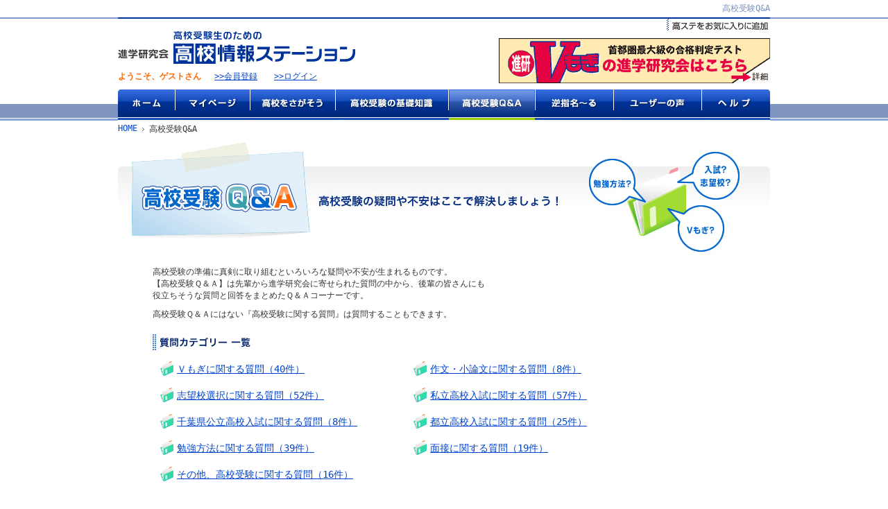

--- FILE ---
content_type: text/html; charset=utf-8
request_url: https://www.school-data.com/q_and_a/index.php/cid=44
body_size: 13238
content:

<!DOCTYPE html PUBLIC "-//W3C//DTD XHTML 1.0 Transitional//EN" "http://www.w3.org/TR/xhtml1/DTD/xhtml1-transitional.dtd">

<html xmlns="http://www.w3.org/1999/xhtml"><!-- InstanceBegin template="/Templates/base.dwt" codeOutsideHTMLIsLocked="false" -->
<head>
<meta http-equiv="Content-Type" content="text/html; charset=utf-8" />
<!-- InstanceBeginEditable name="doctitle" -->

<title>高校受験Q&amp;A「高校情報ステーション」</title>

<!-- InstanceEndEditable -->
<meta name="keywords" content="受験,質問,不明点,勉強方法,疑問" />
<meta name="description" content="受験生の疑問や質問に高校情報ステーションが答えます。" />
<link href="/common/css/base.css" rel="stylesheet" type="text/css" />
<script language="javascript" src="/common/js/rollover.js"></script>
<script src="/include/script.js" type="text/javascript"></script>
<!-- InstanceBeginEditable name="head" -->

<!-- InstanceEndEditable -->
<!-- InstanceParam name="category" type="text" value="faq" -->
<!-- InstanceParam name="conttype" type="text" value="1clm" -->
<!-- InstanceParam name="keycontent" type="text" value="受験,質問,不明点,勉強方法,疑問" -->
<!-- InstanceParam name="descontent" type="text" value="受験生の疑問や質問に高校情報ステーションが答えます。" -->
</head>
<body>
<div class="seo"><!-- InstanceBeginEditable name="seotxt" -->高校受験Q&amp;A<!-- InstanceEndEditable --></div>
<div id="wrapper">
  <div id="container">
    <div id="header">
      <div class="stnavi"><!--<a href="https://www.school-data.com/help/request.php"><img src="/common/images/stnavi_order_off.jpg" alt="一括資料請求" width="85" height="18" border="0" /></a>--><a href="javascript:addFavorite('進学研究会 高校情報ステーション');"><img src="/common/images/stnavi_fav_off.jpg" alt="高ステをお気に入りに追加" width="149" height="18" border="0" /></a></div>
      <div class="hdbannar"><a href="https://www.shinken.co.jp/" target="_blank"><img src="https://www.school-data.com/common/images/am_banner.gif" width="391" height="65" border="0" alt="進研スタディーサイト｜進学研究会" /></a></div>
      <div class="login">
        <h1><a href="https://www.school-data.com/">高校受験生のための『高校情報ステーション』 by 進学研究会</a></h1>
        <p><span class="OrngB">ようこそ、ゲストさん</span> 　<a href="https://www.school-data.com/regist/index.php">>>会員登録</a>　　<a href="https://www.school-data.com/login.php">>>ログイン</a></p>
      </div>
      <div class="topNavi">
        <ul>
               
          <li class="home"><a href="https://www.school-data.com/">ホーム</a></li>
          <li class="mypage"><a href="https://www.school-data.com/mypage/index.php">マイページ</a></li>
          <li class="search"><a href="https://www.school-data.com/search/top.php">高校をさがそう</a></li>
          <li class="examinfo"><a href="https://www.school-data.com/examinfo/top.php">高校受験の基礎知識</a></li>
          <li class="faq"><a href="https://www.school-data.com/" class="on">高校受験Q&amp;A</a></li>
          <li class="gm"><a href="https://www.school-data.com/guide/about_gm.php">逆指名～る</a></li>
          <li class="voice"><a href="https://www.school-data.com/users_voice/index.php">ユーザーの声</a></li>
          <li class="help"><a href="https://www.school-data.com/help/index.php">ヘルプ</a></li>
             
        </ul>
      </div>
      <div class="clearfloat"></div>
    </div>
    <!-- InstanceBeginEditable name="topicpath" -->

    <ol id="topicPath">

      <li class="home"><a href="https://www.school-data.com/">HOME</a></li>

      <li>高校受験Q&amp;A</li>

    </ol>

    <!-- InstanceEndEditable -->
    <div class="clearfloat"></div>
    
	
    <div id="mainContents"><!-- InstanceBeginEditable name="maincont" -->

      <h2 class="faq">高校受験Q&amp;A　高校受験の疑問や不安はここで解決しましょう！</h2>

      <div id="pad50Dtl">

        <p>高校受験の準備に真剣に取り組むといろいろな疑問や不安が生まれるものです。<br />

        【高校受験Ｑ＆Ａ】は先輩から進学研究会に寄せられた質問の中から、後輩の皆さんにも<br />

        役立ちそうな質問と回答をまとめたＱ＆Ａコーナーです。</p>

        <p>高校受験Ｑ＆Ａにはない『高校受験に関する質問』は質問することもできます。</p>

        <div class="clearfloat"></div>


        <div class="catAll">質問カテゴリー一覧</div>

        <ul class="catList">

	
			<li>

				
            	<a href="https://www.school-data.com/q_and_a/index.php/cid=38#qlist">Ｖもぎに関する質問（40件）</a>

				
            </li>

	
			<li>

				
            	<a href="https://www.school-data.com/q_and_a/index.php/cid=39#qlist">作文・小論文に関する質問（8件）</a>

				
            </li>

	
			<li>

				
            	<a href="https://www.school-data.com/q_and_a/index.php/cid=40#qlist">志望校選択に関する質問（52件）</a>

				
            </li>

	
			<li>

				
            	<a href="https://www.school-data.com/q_and_a/index.php/cid=41#qlist">私立高校入試に関する質問（57件）</a>

				
            </li>

	
			<li>

				
            	<a href="https://www.school-data.com/q_and_a/index.php/cid=42#qlist">千葉県公立高校入試に関する質問（8件）</a>

				
            </li>

	
			<li>

				
            	<a href="https://www.school-data.com/q_and_a/index.php/cid=43#qlist">都立高校入試に関する質問（25件）</a>

				
            </li>

	
			<li>

				
            	<a href="https://www.school-data.com/q_and_a/index.php/cid=44#qlist">勉強方法に関する質問（39件）</a>

				
            </li>

	
			<li>

				
            	<a href="https://www.school-data.com/q_and_a/index.php/cid=45#qlist">面接に関する質問（19件）</a>

				
            </li>

	
			<li>

				
            	<a href="https://www.school-data.com/q_and_a/index.php/cid=46#qlist">その他、高校受験に関する質問（16件）</a>

				
            </li>

	
        </ul>

        <div class="clearfloat"></div>

        <a name="qlist" id="qlist"></a>

        <h3>勉強方法に関する質問</h3>

	
        <ul class="quesList">

		
        	<li><a href="https://www.school-data.com/q_and_a/detail.php/cid=44#887">学力の維持</a></li>

		
        	<li><a href="https://www.school-data.com/q_and_a/detail.php/cid=44#885">勉強（特に理科）ができない</a></li>

		
        	<li><a href="https://www.school-data.com/q_and_a/detail.php/cid=44#868">１・２年生の問題の復習の仕方について</a></li>

		
        	<li><a href="https://www.school-data.com/q_and_a/detail.php/cid=44#843">どうすればいいのでしょう、、、</a></li>

		
        	<li><a href="https://www.school-data.com/q_and_a/detail.php/cid=44#833">勉強法</a></li>

		
        	<li><a href="https://www.school-data.com/q_and_a/detail.php/cid=44#832">平日と休日の受験勉強</a></li>

		
        	<li><a href="https://www.school-data.com/q_and_a/detail.php/cid=44#785">朝型について</a></li>

		
        	<li><a href="https://www.school-data.com/q_and_a/detail.php/cid=44#758">自校作成問題の勉強法について</a></li>

		
        	<li><a href="https://www.school-data.com/q_and_a/detail.php/cid=44#748">社会の勉強方法</a></li>

		
        	<li><a href="https://www.school-data.com/q_and_a/detail.php/cid=44#744">志望校に合格するための勉強法</a></li>

		
        	<li><a href="https://www.school-data.com/q_and_a/detail.php/cid=44#741">苦手教科の克服について</a></li>

		
        	<li><a href="https://www.school-data.com/q_and_a/detail.php/cid=44#725">国語の古文の勉強方法</a></li>

		
        	<li><a href="https://www.school-data.com/q_and_a/detail.php/cid=44#722">夏休み後から国語で点数が取れない</a></li>

		
        	<li><a href="https://www.school-data.com/q_and_a/detail.php/cid=44#717">古文について</a></li>

		
        	<li><a href="https://www.school-data.com/q_and_a/detail.php/cid=44#700">英語の内容理解、物語の流れの読み取りの練習</a></li>

		
        	<li><a href="https://www.school-data.com/q_and_a/detail.php/cid=44#653">国語と英語の長文問題</a></li>

		
        	<li><a href="https://www.school-data.com/q_and_a/detail.php/cid=44#570">勉強する時間帯</a></li>

		
        	<li><a href="https://www.school-data.com/q_and_a/detail.php/cid=44#551">国語</a></li>

		
        	<li><a href="https://www.school-data.com/q_and_a/detail.php/cid=44#500">冬休みの勉強方法</a></li>

		
        	<li><a href="https://www.school-data.com/q_and_a/detail.php/cid=44#472">過去問の使い方</a></li>

		
        	<li><a href="https://www.school-data.com/q_and_a/detail.php/cid=44#401">英語について（長文読解・英作文・リスニング）</a></li>

		
        	<li><a href="https://www.school-data.com/q_and_a/detail.php/cid=44#384">グループ作成問題「数学」</a></li>

		
        	<li><a href="https://www.school-data.com/q_and_a/detail.php/cid=44#331">都立入試に向けた勉強法</a></li>

		
        	<li><a href="https://www.school-data.com/q_and_a/detail.php/cid=44#314">ケアレスミス</a></li>

		
        	<li><a href="https://www.school-data.com/q_and_a/detail.php/cid=44#269">数学について</a></li>

		
        	<li><a href="https://www.school-data.com/q_and_a/detail.php/cid=44#259">社会について</a></li>

		
        	<li><a href="https://www.school-data.com/q_and_a/detail.php/cid=44#197">夏休みの勉強時間</a></li>

		
        	<li><a href="https://www.school-data.com/q_and_a/detail.php/cid=44#193">塾に通わなくても合格できますか？</a></li>

		
        	<li><a href="https://www.school-data.com/q_and_a/detail.php/cid=44#194">高校受験 不安だらけです。</a></li>

		
        	<li><a href="https://www.school-data.com/q_and_a/detail.php/cid=44#195">勉強の仕方がわかりません。</a></li>

		
        	<li><a href="https://www.school-data.com/q_and_a/detail.php/cid=44#196">夏休み中の勉強について</a></li>

		
        	<li><a href="https://www.school-data.com/q_and_a/detail.php/cid=44#198">夏休みの遅れを取り戻したい。</a></li>

		
        	<li><a href="https://www.school-data.com/q_and_a/detail.php/cid=44#199">数学の勉強の仕方</a></li>

		
        	<li><a href="https://www.school-data.com/q_and_a/detail.php/cid=44#200">「ケアレスミス」をなくす方法は？</a></li>

		
        	<li><a href="https://www.school-data.com/q_and_a/detail.php/cid=44#201">今から頑張って成績は伸びますか？</a></li>

		
        	<li><a href="https://www.school-data.com/q_and_a/detail.php/cid=44#202">高校受験 直前期の勉強方法</a></li>

		
        	<li><a href="https://www.school-data.com/q_and_a/detail.php/cid=44#203">グループ作成校の勉強方法</a></li>

		
        	<li><a href="https://www.school-data.com/q_and_a/detail.php/cid=44#204">高校受験が近いのに成績が上がらない。</a></li>

		
        	<li><a href="https://www.school-data.com/q_and_a/detail.php/cid=44#205">どうすれば集中して勉強できますか？</a></li>

		
		</ul>

	
      </div>


      <p class="pagetop"><a href="#top">ページトップ</a></p>

      <!-- InstanceEndEditable -->
    </div>
    <br class="clearfloat" />
    
    <div id="footer">
      <div class="SSLmark">
      	<!-- GeoTrust Smart Icon tag. Do not edit. -->
        <!--<SCRIPT LANGUAGE="JavaScript" TYPE="text/javascript" SRC="//smarticon.geotrust.com/si.js"></SCRIPT>-->
        <!-- END of GeoTrust Smart Icon tag -->
        <!--<div class="txt10">高校情報ステーションでは、プライバシー保護のためSSL暗号化通信を実現しています。</div>-->
      </div>
      <p><span class="YlwB">高校受験の高校情報ステーション</span><br />
        <a href="https://www.school-data.com/mypage/index.php">マイページ</a> | <a href="https://www.school-data.com/search/top.php">高校をさがそう</a> | <a href="https://www.school-data.com/examinfo/top.php">高校受験の基礎知識</a> | <a href="https://www.school-data.com/q_and_a/index.php">高校受験Q&amp;A</a> | <a href="https://www.school-data.com/guide/about_gm.php">逆指名～る</a> | <a href="https://www.school-data.com/users_voice/index.php">ユーザーの声</a> | <a href="https://www.school-data.com/help/index.php">ヘルプ</a></p>
      <p><span class="YlwB">インフォメーション</span><br />
        <a href="https://www.school-data.com/sitemap.php">サイトマップ</a> | <a href="https://www.school-data.com/guide/policy.php">プライバシーポリシー</a>｜<a href="https://www.school-data.com/guide/rule.php">利用規約</a>｜<a href="https://www.school-data.com/help/index.php#contact">お問い合わせ</a></p>
  </div>
  </div>
</div>

</body>
<!-- InstanceEnd --></html>



--- FILE ---
content_type: text/css
request_url: https://www.school-data.com/common/css/base.css
body_size: 125
content:
@charset "utf-8";

@import "/common/css/all.css";
@import "/common/css/contents.css";
@import "/common/css/system.css";


--- FILE ---
content_type: text/css
request_url: https://www.school-data.com/common/css/all.css
body_size: 16114
content:
 
@charset "utf-8";
 
body {
	font-family:"ＭＳ ゴシック", "MS Gothic", "Osaka－等幅", Osaka-mono, monospace;
	margin: 0;
	padding: 0;
	color: #333;
	font-size: 12px; }
 
h1, h2, h3, h4, h5, h6, ul, ol, li, dl, dt, dd {
	margin: 0;
	padding: 0; }
 
p {
	line-height: 145%;
	margin: 10px 0;
	padding: 0;
	line-break: normal; }
 
.txt10, .txt10 a { font-size: 10px; } 
.txt14, txt14 a { font-size: 14px; }
.txt16, txt16 a { font-size: 16px; }
 
.Red { color: #F00445 } 
.RedB {
	color: #F00445;
	font-weight: bold; } 
.Grn { color: #009D85 } 
.GrnB {
	color: #009D85;
	font-weight: bold; } 
.Bru { color: #104BAC; } 
.BruB {
	color: #104BAC;
	font-weight: bold; } 
.Ylw { color: #FC0; } 
.YlwB {
	color: #FC0;
	font-weight: bold; } 
.Orng { color: #F60; } 
.OrngB {
	color: #F60;
	font-weight: bold; }
 
.alR { text-align: right; } 
.alC { text-align: center; }

img { border:0; border-style:none; }
 
.imgR {
	float: right;
	margin: 0 0 10px 10px; } 
.imgL {
	float: left;
	margin: 0 10px 10px 0; }
.txtR { float:right; font-weight:normal; }
 
a {	outline:none; }

a:link { color: #0044CC; } 
a:visited { color: #0066CC; } 
a:hover { color: #090; }

button, fieldset, form, input, label, legend, textarea {   
	font-family:inherit;   
	font-size:100%;   
	font-style:inherit;   
	font-weight:inherit;   
	margin:0;   
	padding:0;   
	vertical-align:baseline;   
}
 
/* MARGIN */
.MgnT0 { margin-top: 0; } 
.MgnT5 { margin-top: 5px; } 
.MgnT10 { margin-top: 10px; } 
.MgnT15 { margin-top: 15px; } 
.MgnT20 { margin-top: 20px; } 
.MgnT30 { margin-top: 30px; } 
.MgnT40 { margin-top: 40px; }
.MgnT50 { margin-top: 50px; }
.MgnT70 { margin-top: 70px; }
.MgnB5 { margin-bottom: 5px; } 
.MgnB10 { margin-bottom: 10px; } 
.MgnB15 { margin-bottom: 15px; } 
.MgnB20 { margin-bottom: 20px; } 
.MgnB30 { margin-bottom: 30px; } 
.MgnB40 { margin-bottom: 40px; }
.MgnB60 { margin-bottom: 60px; }
.MgnB70 { margin-bottom: 70px; }
.MgnB100 { margin-bottom: 100px; }
.MgnB200 { margin-bottom: 200px; }
.MgnTB10 { margin: 10px 0; }
.MgnTB20 { margin: 20px 0; }
.MgnL15 { margin-left: 15px; } 
.MgnL20 { margin-left: 20px; }
.MgnL25 { margin-left: 25px; } 
.MgnL50 { margin-left: 50px; } 
.MgnL80 { margin-left: 80px; } 
.MgnL90 { margin-left: 90px; }
.MgnL110 { margin-left: 110px; }
.MgnL120 { margin-left: 120px; }
.MgnR15 { margin-right: 15px; } 
.MgnR25 { margin-right: 25px; }
.MgnR50 { margin-right: 50px; } 
.MgnR80 { margin-right: 80px; } 
.MgnR90 { margin-right: 90px; }
.MgnLR20 { margin: 0 20px; }

/* FORM */
input[type=text], input[type=password], textarea {
	border: 1px solid #999;
	padding: 3px; }
 
.w40 { width: 40px; }
.w100 { width: 100px; }
.w150 { width: 150px; }
.w180 { width: 180px; }
.w200 { width: 200px; }
.w250 { width: 250px; }
.w300 { width: 300px; }
.w325 { width: 325px; }
.w400 { width: 400px; }
.w550 { width:550px; }
.w585 { width:575px; }
.w580 { width:580px; }
.w600 { width:600px; }
.w640 { width:640px; }
.w680 { width:680px; }

/* 文字カウント用CSS */
.w30em { width:31em; }
.w48em {width:49em;}
.w50em {width:50em;}
.w45em {
	width:51em;}
@-moz-document url-prefix() {
	.w45em {
	width:50em;
	}
}
 
.sendBtn {
	margin: 20px 0;
	text-align: center; }
 
.moreinfo {
	text-align: right;
	padding: 5px 0; }
 

/* Layout =======================================================
================================================================= */

.seo {
	width: 940px;
	margin: 0 auto;
	text-align: right;
	color: #7A91BB;
	padding: 4px 0; }
 
#wrapper { background: url(/common/images/main_bg.jpg) repeat-x; }
 
#container {
	width: 940px;
	margin: 0 auto;
	background-color: #FFF; }
 
.clearfloat {
	clear: both;
	height: 0px;
	font-size: 1px;
	line-height: 0px; }
 
.pagetop {
	text-align: right;
	margin: 5px 20px 15px 0; }
 
	.pagetop a {
		background: url(/common/images/icon_gotop.gif) no-repeat left center;
		padding-left: 13px; }
 
.backpage {
	background: url(/common/images/icon_backpage.gif) no-repeat left center;
	padding-left: 18px; }
 
.gotoLink {
	background: url(/common/images/lt_arw_grn.gif) no-repeat left center;

	padding-left: 18px; }

 
/* Header =======================================================
================================================================= */

#header { border-top: 2px solid #003399; }
 
	#header .login {
		width: 342px;
		float: left;
		display: block; }
 
		#header .login p {
			line-height: 130%;
			margin: 11px 0;
			padding: 0; }
 
	#header h1 { text-indent: -9999px; }
 
		#header h1 a {
			background: url(/common/images/school-data_logo.jpg) no-repeat;
			display: block;
			height: 47px; }
 
	#header .stnavi { text-align: right; }
 
		#header .stnavi img { margin-left: 10px; }
 
	#header .hdbannar {
		float: right;
		margin-top: 10px;
		width: 391px;
		height: 65px; }
 
	#header .topNavi {
		clear: both;
		margin-bottom: 5px; }
 
		#header .topNavi li {
			display: block;
			text-indent: -9999px;
			height: 44px;
			float: left; }
 
			#header .topNavi li a {
				display: block;
				height: 44px; }
 
			#header .topNavi li.home a {
				width: 82px;
				background: url(/common/images/topmenu_home.jpg) 0 0 no-repeat; }
 
			#header .topNavi li.mypage a {
				width: 108px;
				background: url(/common/images/topmenu_mypage.jpg) 0 0 no-repeat; }
 
			#header .topNavi li.search a {
				width: 123px;
				background: url(/common/images/topmenu_search.jpg) 0 0 no-repeat; }
 
			#header .topNavi li.examinfo a {
				width: 163px;
				background: url(/common/images/topmenu_examinfo.jpg) 0 0 no-repeat; }
 
			#header .topNavi li.faq a {
				width: 125px;
				background: url(/common/images/topmenu_faq.jpg) 0 0 no-repeat; }
 
			#header .topNavi li.gm a {
				width: 113px;
				background: url(/common/images/topmenu_gm.jpg) 0 0 no-repeat; }
 
			#header .topNavi li.voice a {
				width: 127px;
				background: url(/common/images/topmenu_voice.jpg) 0 0 no-repeat; }
 
			#header .topNavi li.help a {
				width: 99px;
				background: url(/common/images/topmenu_help.jpg) 0 0 no-repeat; }
 
			#header .topNavi li.faqOFF {
				width: 125px;
				background: url(/common/images/topmenu_faq.jpg) 0 -88px no-repeat; }
 
			#header .topNavi li a:hover, #header .topNavi li a.on { background-position: 0 -44px; }
 

/* Footer =======================================================
================================================================= */

#footer {
	background: url(/common/images/footer_bg.jpg) repeat-x;
	color: #FFF;
	padding-bottom: 20px; }
 
	#footer a {
		color: #FFF;
		text-decoration: none; }
 
		#footer a:hover {
			color: #9C0;
			text-decoration: none; }
 
	#footer p {
		margin: 0;
		padding: 5px 10px; }
		
	#footer .SSLmark {
		float:right;
		width:200px;
		text-align:center;
		padding:5px 10px 0 0;}
		
	#footer .SSLmark div {
		font-size:10px;
		text-align:left;}
		
 
/* Layout =========================================================
================================================================= */

#RightClm {
	width: 250px;
	float:right;}
 
#LeftClm {
	float: left;
	width: 670px; }
 
/* Topic Path */
ol#topicPath {
	margin: 5px 0;
	padding: 0;
	list-style: none; }
 
	ol#topicPath li {
		float: left;
		padding: 0 7px 10px 10px;
		background: url(/common/images/ico_topixpath.gif) no-repeat 0 25%; }
 
		ol#topicPath li.home {
			padding-left: 0;
			background: none; }
 
	ol#topicPath a { text-decoration: none; }

 
/* Toppage ======================================================
================================================================= */

.topNews {
	border: 1px solid #7C92BD;
	background: url(/common/images/hd_org.gif) no-repeat 14px 8px #F0F3F7;
	padding: 9px 14px;
	margin: 15px 0; }
 
	.topNews .contTtl, .topExam .contTtl {
		background: url(/common/images/bdr_dot_blue.gif) bottom repeat-x;
		padding: 0 0 5px 10px;
		margin-bottom: 5px;
		font-weight: bold;
		color: #00297D; }
 
	.topNews dl { position: relative; }
 
	.topNews dt {
		clear: left;
		width: 75px;
		padding: 2px 0;
		float: left;
		font-weight: bold;
		line-height: 125%;}
 
	.topNews dd {
		width: 560px;
		margin-left: 75px;
		padding: 2px 0;
		line-height: 125%; }
 
#topExamflow {
	margin-bottom: 15px;
	width:395px;
	height:322px;
	float:left;
	padding-bottom:5px;
	border-bottom:2px solid #FE841C; }
 
	#topExamflow .tabNav li {
		width:98px;
		height:31px;
		text-indent:-9999px;
		list-style:none;
		float:left; }
		
	#topExamflow .tabNav li a {
		width:98px;
		height:31px; 
		display:block; }
		
		#topExamflow .tabNav li.term01 {
			background:url(/images/flowh_term02.jpg) no-repeat 0 0;}
		
		#topExamflow .tabNav li.term02 {
			background:url(/images/flowh_term01.jpg) no-repeat -99px 0; margin-left:1px;}
		
		#topExamflow .tabNav li.term03 {
			background:url(/images/flowh_term01.jpg) no-repeat -198px 0; margin-left:1px;}
		
		#topExamflow .tabNav li.term04 {
			background:url(/images/flowh_term01.jpg) no-repeat -297px 0; margin-left:1px;}
			
		#topExamflow .tabNav li.term01 a.active {
			background:url(/images/flowh_term01.jpg) no-repeat 0 0;}
		
		#topExamflow .tabNav li.term02 a.active {
			background:url(/images/flowh_term02.jpg) no-repeat -99px 0;}
		
		#topExamflow .tabNav li.term03 a.active {
			background:url(/images/flowh_term03.jpg) no-repeat -198px 0;}
		
		#topExamflow .tabNav li.term04 a.active {
			background:url(/images/flowh_term04.jpg) no-repeat -297px 0;}

		#topExamflow .tabCont { /*display:none;*/ margin-top:5px; }
		
		#topExamflow .termImg {
			border:3px solid #E9E9E9;
			margin-bottom:5px; }
		#topExamflow .termImg img {
			float:left; }			
		#topExamflow .termImg .t01,
		#topExamflow .termImg .t02,
		#topExamflow .termImg .t03,
		#topExamflow .termImg .t04 {
			width:192px;
			margin:7px 0 5px 0;
			margin-left:188px;
			text-align:right; }		
		#topExamflow .termImg .t01 img,
		#topExamflow .termImg .t02 img,
		#topExamflow .termImg .t03 img,
		#topExamflow .termImg .t04 img {
			margin-bottom:8px;
		}
		#topExamflow .termImg .t04 img {
			margin:26px 0 35px 0;
		}
		#topExamflow .bdr {
			background:url(/images/flow_bdr.gif) repeat-x left top;
			padding-top:5px;
			margin-top:10px;}
		#topExamflow .tmlist .qanda {
			background:url(/images/flow_icon_qa.gif) no-repeat;
			padding-left:48px;
			margin-top:6px; }
		#topExamflow .tmlist .kiso {
			background:url(/images/flow_icon_kiso.gif) no-repeat;
			padding-left:48px;
			margin-top:6px; }
		#topExamflow .tmlist .gocont {
			background:url(/images/flow_icon_arw.gif) no-repeat left center;
			padding-left:18px;
			margin-top:6px; }
		#topExamflow .tmlist .qanda,
		#topExamflow .tmlist .kiso,
		#topExamflow .tmlist .gocont,  x:-moz-any-link  { margin-top:4px; }
			
.topQandA {
	background:url(/images/top_faq_ttl.jpg) 0 8px no-repeat #E9E9E9;
	border: 1px solid #7C92BD;
	padding: 35px 5px 5px 5px;	
	margin-top: 10px; }
	
		.topQandA .QAlist {
			background-color:#FFF;
			padding:13px 5px 7px 5px;
			height:140px}
				
				.topQandA .QAlist ul {
					list-style:none;
					padding:10px 0 10 5px; }
					
				.topQandA .QAlist li {
					background:url(/common/images/icon_q-s.gif) no-repeat left center;
					padding-left:15px;
					margin-bottom:5px;
					line-height:160%;}
					
			.topQandA .QAlist .goallFAQ {
				text-align:right; }
 
.topExam {
	width: 650px;
	border: 1px solid #7C92BD;
	background: url(/common/images/hd_org.gif) no-repeat 10px 8px #EFEFEF;
	padding: 9px 10px;
	margin:15px 0;}
 
.topExam .infolist {
	height: 95px;
	width:650px;
	overflow: auto;
	 }
 
.topExam dt {
	clear: left;
	width: 75px;
	padding: 2px 0;
	float: left;
	font-weight: bold;
	line-height: 125%;}
 
.topExam dd {
	width: 550px;
	margin-left: 75px;
	padding: 2px 0;
	line-height: 125%; }
  
.newIcon {
 margin-left: 10px;
 background-color: #E50343;
 border-radius: 3px;
 padding: 2px 6px 3px;
 font-size: 8px;
 color: #FFF;
 font-family:Arial, Helvetica, sans-serif;
}

.newIconTop {
	margin-left: 7px;
	font-size: 12px;
	color: #E50343;
	font-family: Arial, Helvetica, sans-serif;
	font-weight: bold;
}
 
.topContBox .contR {
	width: 260px;
	float: right; }
 
.contR .contTtl {
	background: url(/images/top_contbox_ttl.jpg) no-repeat;
	font-size: 12px;
	font-weight: bold;
	color: #FFF;
	padding: 7px 0 6px 15px; }
 
.contR .contData {
	background: url(/images/top_contbox_hlf.jpg) no-repeat;
	padding: 8px;
	font-family: "ヒラギノ角ゴ Pro W3", "Hiragino Kaku Gothic Pro", Osaka, "ＭＳ Ｐゴシック", "MS P Gothic", sans-serif;}
 
	.contR .contData .otasuke {
		background: url(/common/images/otasuke_img.jpg) left top no-repeat;
		line-height: 135%;
		padding-left: 80px; }
 
	.contR .contData .examdata {
		background: url(/common/images/examdata_img.jpg) left top no-repeat;
		line-height: 135%;
		padding-left: 80px; }
 
.topExaminfo {
	margin-bottom: 20px;
	padding-top: 15px; }
 
	.topExaminfo .contTtl {
		background: url(/images/top_examinfo_ttl.jpg) no-repeat;
		font-weight: bold;
		font-size: 14px;
		padding: 9px 0 14px 18px;
		margin-bottom: 4px;
		color: #FFF; }
 
		.topExaminfo .contTtl .exp {
			font-size: 12px;
			font-weight: normal;
			color: #333;
			width: 255px;
			float: right; }
 
	.topExaminfo ul {
		margin: 10px 0;
		list-style: none; }
 
	.topExaminfo li {
		background: url(/common/images/bdr_dot_blue.gif) left bottom repeat-x;
		padding: 3px 0 8px 5px;
		margin-bottom: 5px;
		font-family: "ヒラギノ角ゴ Pro W3", "Hiragino Kaku Gothic Pro", Osaka, "ＭＳ Ｐゴシック", "MS P Gothic", sans-serif;}
			
		.topExaminfo li div.dtl01 { background: url(/examinfo/images/mclt01.gif) left center no-repeat; padding-left: 15px;}
		.topExaminfo li div.dtl02 { background: url(/examinfo/images/mclt02.gif) left center no-repeat; padding-left: 15px;}
		.topExaminfo li div.dtl03 { background: url(/examinfo/images/mclt03.gif) left center no-repeat; padding-left: 15px;}
		.topExaminfo li div.dtl04 { background: url(/examinfo/images/mclt04.gif) left center no-repeat; padding-left: 15px;}
		.topExaminfo li div.dtl05 { background: url(/examinfo/images/mclt05.gif) left center no-repeat; padding-left: 15px;}
		.topExaminfo li div.dtl06 { background: url(/examinfo/images/mclt06.gif) left center no-repeat; padding-left: 15px;}
		.topExaminfo li div.dtl07 { background: url(/examinfo/images/mclt07.gif) left center no-repeat; padding-left: 15px;}
 
/* Top Right */
.RightBnr { margin-bottom: 5px; }
.RightBgnr { margin-bottom: 10px; font-size:14px; text-align:center; vertical-align:middle; }
.RightBgnr a {background:url(/common/images/icon_beginner.gif) no-repeat; padding:3px 0 3px 17px; }
 
#topRgtBox {
	background: url(/images/top_r-box_bg.jpg) repeat-y;
	margin: 10px 0; }
 
	#topRgtBox .btm {
		background: url(/images/top_r-box_btm.jpg) no-repeat bottom;
		height: 8px;
		}
 
	#topRgtBox .rateTtl {
		background: url(/images/top_ttl_rating.jpg) no-repeat;
		text-indent: -9999px;
		height: 55px; }
 
	#topRgtBox .rankTtl {
		background: url(/images/top_ttl_ranking.jpg) no-repeat;
		text-indent: -9999px;
		height: 55px; }
 
	#topRgtBox .contrate ul, #topRgtBox .contrank ul {
		margin: 5px 15px;
		list-style: none; }
 
	#topRgtBox .contrate li {
		background: url(/common/images/lt_arw_grn.gif) left center no-repeat;
		line-height: 135%;
		padding-left: 15px;
		margin-bottom: 5px; }
 
	#topRgtBox .contrank li {
		line-height: 135%;
		padding-left: 20px;
		margin-bottom: 5px; }
 
	#topRgtBox .no1 { background: url(/common/images/rank_top_1st.gif) left center no-repeat; }
 
	#topRgtBox .no2 { background: url(/common/images/rank_top_2nd.gif) left center no-repeat; }
 
	#topRgtBox .no3 { background: url(/common/images/rank_top_3rd.gif) left center no-repeat; }
 
	#topRgtBox .contrank .shArea {
		background-color: #CCE57F;
		margin: 5px 10px;
		padding: 4px; }
 
	#topRgtBox .morerank {
		background-color: #EFEFEF;
		text-align: right;
		margin: 5px 10px;
		padding: 4px; }
 
		#topRgtBox .morerank a {
			background: url(/common/images/lt_tri_grn.gif) left center no-repeat;
			padding-left: 10px; }
 
/* ----------------------------------------------------------------------------- */
/* For IE */
* #sidebar1 { padding-top: 30px; }
 
* #mainContent {
	zoom: 1;
	padding-top: 15px; }
 
 

--- FILE ---
content_type: text/css
request_url: https://www.school-data.com/common/css/contents.css
body_size: 54672
content:
@charset 'utf-8';

/* MAIN TITLE ========================================================== */

h2 {
    margin-bottom: 20px;
    height: 71px;
    text-indent: -9999px;
}

h2.search {
    background: url(/images/title_search.jpg) no-repeat;
}
h2.mypage {
    background: url(/images/title_mypage.jpg) no-repeat;
}
h2.examinfo {
    background: url(/images/title_examinfo.jpg) no-repeat;
}
h2.mbRegist {
    background: url(/images/title_regist.jpg) no-repeat;
}
h2.helpContact {
    background: url(/images/title_contact.jpg) no-repeat;
}
h2.helpPolicy {
    background: url(/images/title_policy.jpg) no-repeat;
}
h2.helpRule {
    background: url(/images/title_rule.jpg) no-repeat;
}
h2.helpTop {
    background: url(/images/title_help.jpg) no-repeat;
}
h2.helpContact {
    background: url(/images/title_contact.jpg) no-repeat;
}
h2.request {
    background: url(/images/title_request.jpg) no-repeat;
}
h2.sitemap {
    background: url(/images/title_sitemap.jpg) no-repeat;
}
h2.gm {
    background: url(/images/title_gm.jpg) no-repeat;
}
h2.beginner {
    background: url(/images/title_beginner.jpg) no-repeat;
}
h2.sdguide {
    background: url(/images/title_sdguide.jpg) no-repeat;
}
h2.voice {
    background: url(/images/title_voice.jpg) no-repeat;
}
h2.vmogi {
    background: url(/images/title_vmogi.jpg) no-repeat;
}
h2.kodawari {
    height: 120px;
    background: url(/school_ranking/images/title_kodawari.jpg);
}

h2.ranking {
    height: 120px;
    background: url(/school_ranking/images/title_ranking.jpg);
}

h2.faq {
    height: 159px;
    background: url(/q_and_a/images/title_faq.jpg);
}

h2.chkBriefing {
    height: 104px;
    background: url(/mypage/images/title_sheet_briefing.jpg) no-repeat;
}

h2.chkExam {
    height: 104px;
    background: url(/mypage/images/title_sheet_exam.jpg) no-repeat;
}

h2.chkMeeting {
    height: 104px;
    background: url(/mypage/images/title_sheet_meeting.jpg) no-repeat;
}

h2.examflow {
    height: 110px;
    background: url(/examinfo/images/title_examflow.jpg) no-repeat;
}

h2.examarchive {
    height: 100px;
    background: url(/exam_archives/images/title_examachv.jpg) no-repeat;
}

/* SUB TITLE =========================================================== */

h3 {
    clear: left;
    margin: 20px 0 15px 0;
    padding: 11px 14px;
    background: url(/common/images/h3_bg.jpg) repeat-x;
    color: #039;
    font-size: 16px;
}

h3.error {
    background: url(/common/images/h3_bg_error.jpg) repeat-x;
    color: #f06;
}

/* h4 = school info > shcool name */

h5 {
    padding: 5px 0 5px 25px;
    background: url(/common/images/lt_arw_grn_l.gif) no-repeat left center;
    color: #036;
    font-size: 16px;
}

h5.esPnt {
    margin-bottom: 5px;
    font-size: 14px;
}

h5.eiPnt {
    margin-bottom: 5px;
    padding: 8px 0 8px 25px;
    font-size: 16px;
    /*background-color:#E7F8E7;*/
}

h6 {
    margin-top: 25px;
    padding: 4px 0 4px 12px;
    background: url(/common/images/hd_bluw.gif) no-repeat;
    font-weight: bold;
    font-size: 12px;
}

/* TAB MENU =========================================================== */

#contTab {
    background: url(/common/images/cont_tab_bg.jpg) no-repeat;
    zoom: 1;
}

#contTab ul.tabLt {
    margin: 0 0 32px 20px;
    height: 40px;
}

#contTab .tabLt li {
    display: block;
    float: left;
    margin-right: 2px;
    width: 166px;
    height: 40px;
    text-indent: -9999px;
}

#contTab .tabLt li.tabR {
    float: right;
}

#contTab .tabLt li a {
    display: block;
    width: 166px;
    height: 40px;
}

/* search */
.search50listOn {
    background: url(/search/images/tab_search_50list_on.jpg) no-repeat bottom;
}
.search50listOff {
    background: url(/search/images/tab_search_50list_off.jpg) no-repeat bottom;
}
.searchFeatureOn {
    background: url(/search/images/tab_search_feature_on.jpg) no-repeat bottom;
}
.searchFeatureOff {
    background: url(/search/images/tab_search_feature_off.jpg) no-repeat bottom;
}
.searchTransitOn {
    background: url(/search/images/tab_search_transit_on.jpg) no-repeat bottom;
}
.searchTransitOff {
    background: url(/search/images/tab_search_transit_off.jpg) no-repeat bottom;
}

/* mypage */
.mypageIndexOn {
    background: url(/mypage/images/tab_mypage_index_on.jpg) no-repeat bottom;
}
.mypageIndexOff {
    background: url(/mypage/images/tab_mypage_index_off.jpg) no-repeat bottom;
}
.mypageCalendarOn {
    background: url(/mypage/images/tab_mypage_calendar_on.jpg) no-repeat bottom;
}
.mypageCalendarOff {
    background: url(/mypage/images/tab_mypage_calendar_off.jpg) no-repeat bottom;
}
.mypageVmogiOn {
    background: url(/mypage/images/tab_mypage_gm_on.jpg) no-repeat bottom;
}
.mypageVmogiOff {
    background: url(/mypage/images/tab_mypage_gm_off.jpg) no-repeat bottom;
}
.mypageChangeOn {
    background: url(/mypage/images/tab_mypage_change_on.jpg) no-repeat bottom;
}
.mypageChangeOff {
    background: url(/mypage/images/tab_mypage_change_off.jpg) no-repeat bottom;
}

/* school info */
.shinfoInfoOn {
    background: url(/school_info/images/tab_shinfo_info_on.jpg) no-repeat bottom;
}
.shinfoInfoOff {
    background: url(/school_info/images/tab_shinfo_info_off.jpg) no-repeat bottom;
}
.shinfoEventOn {
    background: url(/school_info/images/tab_shinfo_event_on.jpg) no-repeat bottom;
}
.shinfoEventOff {
    background: url(/school_info/images/tab_shinfo_event_off.jpg) no-repeat bottom;
}
.shinfoVoiceOn {
    background: url(/school_info/images/tab_shinfo_voice_on.jpg) no-repeat bottom;
}
.shinfoVoiceOff {
    background: url(/school_info/images/tab_shinfo_voice_off.jpg) no-repeat bottom;
}
.shinfoEstOn {
    background: url(/school_info/images/tab_shinfo_estimate_on.jpg) no-repeat bottom;
}
.shinfoEstOff {
    background: url(/school_info/images/tab_shinfo_estimate_off.jpg) no-repeat bottom;
}

/* ranking */
.rankShiritsuOn {
    background: url(/school_ranking/images/tab_rank_shiritsu_on.jpg) no-repeat bottom;
}
.rankShiritsuOff {
    background: url(/school_ranking/images/tab_rank_shiritsu_off.jpg) no-repeat bottom;
}
.rankKouritsuOn {
    background: url(/school_ranking/images/tab_rank_kouritsu_on.jpg) no-repeat bottom;
}
.rankKouritsuOff {
    background: url(/school_ranking/images/tab_rank_kouritsu_off.jpg) no-repeat bottom;
}

/* exam archive */
.archiveNewOn {
    background: url(/exam_archives/images/tab_achv_new_on.jpg) no-repeat bottom;
}
.archiveNewOff {
    background: url(/exam_archives/images/tab_achv_new_off.jpg) no-repeat bottom;
}
.archivePastOn {
    background: url(/exam_archives/images/tab_achv_past_on.jpg) no-repeat bottom;
}
.archivePastOff {
    background: url(/exam_archives/images/tab_achv_past_off.jpg) no-repeat bottom;
}

/* Cont Padding =========================================================== */

#contDtl {
    clear: left;
    margin: 0 20px 20px 20px;
}

#shinfoDtl,
#rankingDtl {
    clear: left;
    margin: 0 35px 20px 35px;
}

#pad50Dtl {
    clear: left;
    margin: 0 50px 20px 50px;
}

#pad70Dtl {
    clear: left;
    margin: 0 70px 20px 70px;
}

#pad80Dtl {
    clear: left;
    margin: 0 80px 20px 80px;
}

#pad100Dtl {
    clear: left;
    margin: 0 100px 20px 100px;
}

.atntW90p {
    margin: 10px auto 50px auto;
    padding: 10px;
    width: 86%;
    border: 1px solid #f06;
    background-color: #feebf7;
    line-height: 135%;
}

.atntW350 {
    padding: 10px;
    width: 330px;
    border: 1px solid #f06;
    background-color: #feebf7;
    line-height: 135%;
}

/* Common TABLE ==============================================
==============================================================*/

#cmTbl,
#ftTbl {
    margin: 20px 0 10px 0;
}

#cmTbl table {
    width: 900px;
    background-color: #7c92bd;
}

#cmTbl table.wd435 {
    width: 435px;
}

#cmTbl table.wd470 {
    margin: 0 auto;
    width: 466px;
}

#cmTbl table.wd600 {
    margin: 0 auto;
    width: 600px;
}

#cmTbl table.wd600L {
    width: 600px;
}

#cmTbl table.wd840 {
    width: 840px;
}

#cmTbl table.wd550 {
    margin: 0 auto;
    width: 550px;
    border: 1sx solid #cfcfcf;
}

#cmTbl table.wd300 {
    margin: 0 auto;
    width: 300px;
}

#cmTbl table.wd800 {
    margin: 0 auto;
    width: 800px;
}

#cmTbl table.wd970 {
    margin: 0 auto;
    width: 970px;
}

#ftTbl table {
    width: 600px;
    background-color: #7c92bd;
}

#cmTbl th,
#cmTbl td {
    padding: 4px 3px;
    color: #333;
    font-weight: normal;
    font-size: 12px;
}

#cmTbl th.pd10,
#cmTbl td.pd10 {
    padding: 10px 0;
}
#cmTbl th.pd20,
#cmTbl td.pd20 {
    padding: 20px 0;
}

#cmTbl thead th,
#cmTbl thead td {
    border: 1px solid #fff;
    background-color: #bfcadf;
    text-align: center;
}

#ftTbl th,
#ftTbl td {
    padding: 5px 10px;
    background-color: #fff;
    color: #333;
    text-align: left;
    font-weight: normal;
}

#ftTbl th {
    width: 130px;
    background-color: #c3daf4;
}

#ftTbl td .srchPoint {
    float: left;
    width: 85px;
}

#ftTbl td.srchExp {
    width: 220px;
    background-color: #efefef;
}

#cmTbl thead th,
#cmTbl tbody th,
.shdel {
    width: 30px;
}

#cmTbl tbody th,
#cmTbl tbody td {
    background-color: #fff;
    text-align: center;
}

#cmTbl tbody th {
    border-top: 2px solid #7c92bd;
    background-color: #efefef;
}

#cmTbl tbody th a {
    text-decoration: none;
}

.pref {
    width: 80px;
}

.shico {
    width: 18px;
}

.dvl,
.check,
.estdtl,
.esttime,
.estrcm {
    width: 55px;
}

#cmTbl .shname {
    padding: 8px 5px;
    border-top: 2px solid #7c92bd;
    background-color: #e6fffd;
    text-align: left;
    font-weight: bold;
    font-size: 14px;
}

#cmTbl .shrate {
    padding: 3px;
    text-align: left;
    line-height: 135%;
}

#cmTbl .dtlrate {
    float: right;
    width: 100px;
    text-align: right;
    font-weight: normal;
    font-size: 12px;
}

#cmTbl tbody .shdel {
    border-top: 2px solid #7c92bd;
}

#cmTbl .shiritsu,
#cmTbl .kouritsu,
#cmTbl .kokuritsu,
#cmTbl .typegirl,
#cmTbl .typeboy,
#cmTbl .typeboth {
    font-weight: normal;
}

.typegirl {
    color: #f39;
}

.typeboy {
    color: #06c;
}

.typeboth {
    color: #090;
}

#cmTbl thead .calday {
    width: 40px;
}

#cmTbl thead .calrsv {
    width: 75px;
}

#cmTbl thead .calshname {
    width: 170px;
    text-align: left;
}
#cmTbl tbody .calshname,
#cmTbl .caldtl {
    text-align: left;
    word-break: break-all; /* for IE */
}

#cmTbl .calevent {
    width: 265px;
    text-align: left;
}

#cmTbl .sat {
    background-color: #cde0f1;
}

#cmTbl .sun {
    background-color: #fcd8e4;
}

#cmTbl table.schooldata {
    width: 570px;
    background-color: #7c92bd;
}

#cmTbl table.schooldata th,
#cmTbl table.schooldata td {
    padding: 5px;
    text-align: left;
    line-height: 135%;
}

#cmTbl table.schooldata th {
    width: 25%;
    border: 1px solid #fff;
    background-color: #bfcadf;
}

#cmTbl table.schooldata dl {
    float: left;
    margin: 0;
    padding: 0;
    width: 50%;
}

#cmTbl table.schooldata dt,
table.schooldata dd {
    margin-bottom: 2px;
    padding: 3px;
    width: 45%;
}

#cmTbl table.schooldata dt {
    float: left;
    margin-right: 5px;
    background-color: #efefef;
}

#cmTbl table.schooldata .shicon {
    width: 8%;
    background-color: #eaeef4;
    text-align: center;
}

#cmTbl .schedate {
    width: 70px;
}
#cmTbl .schetime {
    width: 125px;
}
#cmTbl .schedateL {
    width: 160px;
}
#cmTbl .scheevent,
#cmTbl .calevname {
    width: 120px;
}
#cmTbl .scheplace {
    width: 120px;
}
#cmTbl .schememo {
    width: 265px;
}
#cmTbl .schersv {
    width: 60px;
}
#cmTbl .scheetc {
    width: 40px;
}

#cmTbl .searchIcon {
    width: 20px;
}
#cmTbl .searchSh,
#cmTbl .searchArea {
    text-align: left;
}
#cmTbl .searchType {
    width: 42px;
}
#cmTbl .searchEtc {
    width: 70px;
}
#cmTbl .searchRnk {
    width: 70px;
}

#cmTbl table.remainder {
    float: left;
    margin: 0 15px 100px 110px;
    width: 435px;
    background-color: #7c92bd;
}

#cmTbl table.remainder th {
    width: 25%;
    border: 1px solid #fff;
    background-color: #bfcadf;
    text-align: center;
}

#cmTbl table.remainder td {
    background-color: #fff;
    text-align: left;
}

/* Search ====================================================
==============================================================*/

.search50listTbl td {
    color: #ccc;
    font-weight: bold;
    font-size: 120%;
}

.search50listTbl .ch {
    width: 34px;
    border: 1px solid #3785d9;
    background-color: #dce2ed;
    vertical-align: middle;
    text-align: center;
}

.search50listTbl .noch {
    padding: 10px 0;
    width: 34px;
    border: 1px solid #ccc;
    background-color: #dce2ed;
    vertical-align: middle;
    text-align: center;
}

.search50listTbl a {
    display: block;
    padding: 10px 0;
    width: 34px;
    color: #036;
    text-decoration: none;
}

.transitLine ul {
    margin-left: 15px;
    list-style: none;
}

.transitLine li {
    display: -moz-inline-box; /* Firefox 2 and older */
    display: inline-block;
    padding: 5px 5px 5px 10px;

/*float: left;*/
    width: 200px;
    background: url(/common/images/lt_rec_grn.gif) no-repeat left 5px;
    color: #ccc;
    vertical-align: top;
    line-height: 135%;

    //display: inline;
    //zoom: 1;
}

/* Result */
.pagination {
    margin-top: 25px;
    padding: 10px 0;
    border-top: 2px solid #999;
    background: url(/common/images/pagelist_bg.jpg) bottom repeat-x #e9e9e9;
}

.paginationNo {
    margin-bottom: 10px;
}

.addSchool {
    float: left;
    width: 400px;
}

.resultNum {
    float: left;
    margin-left: 14px;
    width: 400px;
    font-weight: bold;
}

.pageNum {
    float: right;
    margin-right: 14px;
    width: 460px;
    text-align: right;
    letter-spacing: 0.1em;
    line-height: 125%;
}

.resultSum {
    color: #f00445;
    font-size: 14px;
}

.sort {
    float: left;
    width: 11px;
}

.sort img.stup {
    display: block;
    margin-bottom: 4px;
}

.sortCap {
    float: right;
    width: 55px;
    text-align: left;
}

.sortRnk {
    float: right;
    width: 55px;
    text-align: left;
}

/* TOP */
ul.searchWay {
    clear: left;
    list-style: none;
}

ul.searchWay li {
    display: block;
    float: left;
    width: 290px;
}

ul.searchWay li {
    height: 193px;
}

ul.searchWay li.abclist {
    background: url(/search/images/search_top_50list.jpg) no-repeat;
    text-indent: -9999px;
}

ul.searchWay li.feature {
    background: url(/search/images/search_top_feature.jpg) no-repeat;
    text-indent: -9999px;
}

ul.searchWay li.transit {
    background: url(/search/images/search_top_transit.jpg) no-repeat;
    text-indent: -9999px;
}

ul.searchWay li.srchGo {
    margin-bottom: 10px;
    height: 57px;
    background: url(/search/images/search_top_btm.jpg);
    text-align: center;
}

ul.searchWay li.expTxt {
    margin-bottom: 20px;
    padding: 0 10px;
    width: 270px;
    height: 45px;
    text-align: center;
    font-size: 14px;
    line-height: 150%;
}

/* Mypage ====================================================
==============================================================*/

#printPage {
    margin: 20px 0;
    text-align: center;
}

/* calendar */
.calIconexp {
    margin: 20px 0 10px 0;
    background-color: #efefef;
}

.calIconexp table {
    margin: 0 auto;
}

.calIconexp td.bdr {
    border-right: 2px solid #fff;
}

.calMonth {
    padding: 15px 0 5px 15px;
    background: url(/mypage/images/cal_month_bg.jpg) repeat-x;
    color: #002e8c;
    text-align: center;
    font-weight: bold;
    font-size: 16px;
}

.calMonth a {
    margin-right: 15px;
    font-weight: normal;
}

.calMonth .now {
    margin-right: 15px;
    font-size: 20px;
}

.calLong {
    margin-top: 20px;
    padding: 10px 0;
    background: url(/common/images/cal_ttl_long-range.gif) no-repeat;
    text-indent: -9999px;
}

/* schoollist */

.rankstar {
    float: right;
    width: 70px;
}

#cmTbl .rankSaiteki {
    background-color: #ffa400;
}
#cmTbl .rankTekisei {
    background-color: #ffcd00;
}
#cmTbl .rankYousaikou {
    background-color: #faf794;
}
#cmTbl .rankFutekisei {
    background-color: #dce4d7;
}

.mypageInfo {
    float: right;
    width: 530px;
}

.mypageInfo div.infoBox {
    float: left;
    margin-bottom: 10px;
    padding-top: 30px;
    width: 240px;
    background: url(/mypage/images/mypage_itembox_info_ttl.jpg) no-repeat;
    vertical-align: middle;
    text-align: center;
}

.mypageInfo div.infoBox ul {
    padding: 10px 15px;
    width: 208px;
    border-right: 1px solid #285fce;
    border-left: 1px solid #285fce;
    list-style: none;
}

.mypageInfo div.infoBox li {
    margin-top: 8px;
    padding-left: 15px;
    background: url(/common/images/lt_arw_grn.gif) no-repeat left center;
    text-align: left;
}

.mypageInfo div.infoBox .btm {
    height: 8px;
    background: url(/mypage/images/mypage_itembox_info_btm.jpg) no-repeat;
}

.mypageInfo div.sheetBox {
    float: right;
    margin-bottom: 10px;
    padding-top: 30px;
    width: 280px;
    background: url(/mypage/images/mypage_itembox_print_ttl.jpg) no-repeat;
}

.mypageInfo div.sheetBox .sheetBg {
    width: 278px;
    border-right: 1px solid #ff9600;
    border-left: 1px solid #ff9600;
}

.mypageInfo div.sheetBox ul {
    padding-top: 15px;
    list-style: none;
}

.mypageInfo div.sheetBox li {
    float: left;
    margin-bottom: 4px;
    width: 92px;
    text-align: center;
    font-size: 10px;
}

.mypageInfo div.sheetBox .btm {
    height: 8px;
    background: url(/mypage/images/mypage_itembox_print_btm.jpg) no-repeat;
}

.shlistIconexp {
    clear: both;
    padding: 10px;
    background-color: #efefef;
}

div.boxBlueRud {
    margin-bottom: 8px;
    width: 780px;
    background: url(/common/images/box780_blue_b.jpg) no-repeat bottom #eff3fb;
}

div.boxBlueRud .inner {
    padding: 10px 0 5px 0;
    background: url(/common/images/box780_blue_t.jpg) no-repeat;
}

.vmogiExpBoxL {
    float: left;
    padding-left: 40px;
    width: 440px;
}

.sheetBoxS {
    margin-left: 520px;
    padding-top: 30px;
    width: 199px;
    background: url(/mypage/images/mypage_itembox_print_ttl_02.jpg) no-repeat #eff3fb;
}

.sheetBoxS .sheetBg {
    padding: 5px;
    border-right: 1px solid #ff9600;
    border-left: 1px solid #ff9600;
    background-color: #fff;
    text-align: center;
    font-size: 10px;
}

.sheetBoxS .btm {
    height: 8px;
    background: url(/mypage/images/mypage_itembox_print_btm_02.jpg) no-repeat;
}

p.bgWht {
    padding: 10px;
    background-color: #fff;
}

/* del school */

.delSh ul {
    margin-left: 5px;
    list-style: none;
}

.delSh li {
    float: left;
    margin-bottom: 5px;
    width: 140px;
}

/* Check Sheet */

body.sheet_sample {
    background-color: #efefef;
}

#spWrapper {
    margin: 0 auto 20px auto;
    padding: 15px;
    width: 645px;
    border: 1px solid #666;
    background-color: #fff;
}

#spWrapperMt {
    margin: 0 auto;
    padding-top: 20px;
    width: 970px;
    background-color: #fff;
}

#spWrapperMt table.wd600 {
    float: right;
}

.sampleSh {
    padding: 20px 10px;
    border: #ccc 1px solid;
}

.spHeader {
    margin: 15px 0;
    text-align: center;
}

.cmntTxt {
    margin-left: 20px;
    color: #555;
    font-weight: normal;
    font-size: 10px;
}

.spShname {
    margin: 30px 0;
    font-weight: bold;
    font-size: 22px;
}

.spSttl {
    margin: 0 0 10px 0;
    padding: 5px 10px;
    background: url(/mypage/images/stitle_head.gif) no-repeat left center;
    font-weight: bold;
    font-size: 14px;
}

#cmTbl td.chsSh {
    padding: 1px;
    background: url(/mypage/images/tbl_cssh_bg.jpg) repeat-x #fff;
    text-align: left;
}

#cmTbl td.chsSh ul {
    margin: 10px 0 0 15px;
    list-style: none;
}

#cmTbl td.chsSh li {
    margin-bottom: 10px;
}

.chsShTtl {
    margin: 0 0 5px 125px;
    width: 550px;
}

.rankDl,
.rankDl02 {
    text-align: left;
}

.rankDl {
    width: 420px;
}
/*.rankDl { width:470px; }*/
.rankDl02 {
    width: 420px;
}

.rankDl dl,
.rankDl02 dl {
    position: relative;
    margin: 0 0 3px 0;
    padding: 0;
}
.rankDl dt,
.rankDl02 dt {
    float: left;
    clear: left;
    padding: 5px 0;
    width: 136px;
    text-align: left;
}

/*
.rankDl dd {
	background-color:#EFEFEF;
	text-align:left;
	width:315px;
	padding:5px;
	margin-left:140px;
	line-height:135%;
}
*/
.rankDl dd,
.rankDl02 dd {
    margin-left: 136px;
    padding: 5px;
    width: 270px;
    background-color: #efefef;
    text-align: left;
    line-height: 135%;
}

#cmTbl td.shhr {
    border-top: 1px solid #7c92bd;
}

#cmTbl td.judge,
#cmTbl td.sptime {
    width: 80px;
}
#cmTbl td.corse {
    width: 100px;
}

#cmTbl td.chkshl {
    text-align: left;
}

#cmTbl td.noRank {
    background-color: #ccc;
    font-size: 14px;
    line-height: 150%;
}
#cmTbl td.noRankV {
    padding: 29px 0;
    background-color: #ccc;
    font-size: 14px;
    line-height: 150%;
}

.meetingTtl {
    float: left;
    width: 370px;
}

/* ----- */

#spbasicInfo,
#spopInfo,
#spchkPoint,
#spchkMemo,
#spchkList {
    margin-bottom: 20px;
}

#spbasicInfo .shinfo {
    float: left;
    width: 320px;
    font-size: 14px;
    line-height: 150%;
}

#spbasicInfo .shinfo02 {
    float: right;
    width: 310px;
    font-size: 14px;
    line-height: 150%;
}

#spbasicInfo .shinfoEx {
    float: left;
    width: 300px;
}

#spbasicInfo .eventinfo {
    float: right;
    padding: 15px;
    width: 280px;
    border: 1px solid #5671a9;
    background-color: #efefef;
    font-weight: bold;
    font-size: 16px;
    line-height: 190%;
}

#spbasicInfo .eventinfoRN {
    margin-top: 10px;
    padding: 5px 10px;
    border: 1px solid #5671a9;
    background-color: #efefef;
    font-weight: bold;
    font-size: 14px;
    line-height: 190%;
}

#spbasicInfo .mapinfo {
    float: right;
    width: 320px;
}

#spbasicInfo table {
    width: 100%;
    background-color: #5671a9;
}

#spbasicInfo td {
    padding: 5px;
    background-color: #fff;
    font-size: 14px;
    line-height: 150%;
}

#spbasicInfo .examNum {
    margin-bottom: 20px;
    vertical-align: middle;
    font-weight: bold;
}

#spbasicInfo .examNum input {
    padding: 8px;
    width: 245px;
    border: 2px solid #f00;
}

#spopInfo .gmap {
    float: left;
    width: 320px;
}

#spopInfo .gmap > div,
#spbasicInfo .mapinfo .gmap > div {
    width: 320px;
    height: 220px;
}

#spopInfo .chklist {
    float: right;
    width: 310px;
}

#spopInfo .chklist p {
    margin: 0 0 0 10px;
    padding: 0;
    font-size: 14px;
    line-height: 200%;
}

#spchkPoint table {
    width: 645px;
    background-color: #5671a9;
}

#spchkPoint td {
    padding: 10px;
    background-color: #fff;
    font-size: 14px;
    line-height: 150%;
}

#spchkPoint td strong {
    display: block;
    float: left;
    width: 170px;
}
#spchkPoint td input {
    margin-left: 15px;
}

#spchkMemo ul {
    margin: 0;
    padding: 0;
    list-style: none;
}

#spchkMemo li {
    margin-bottom: 10px;
    border-bottom: 1px solid #5671a9;
}

.timeSche table {
    width: 100%;
    font-size: 12px;
}

.timeSche td.fromto {
    width: 9%;
    color: #666;
    vertical-align: middle;
    text-align: center;
}

.timeSche td.fromto img {
    margin-bottom: 10px;
}

.timeSche td.pplan {
    padding: 8px 0;
    border: 1px solid #006;
    text-align: center;
}

.timeSche td.pplan strong {
    display: block;
    margin-bottom: 30px;
    font-size: 14px;
}

#spchkList table {
    width: 100%;
    border: 1px solid #006;
    font-size: 12px;
}

#spchkList td {
    padding: 5px 10px;
    vertical-align: top;
    line-height: 150%;
}

.sampleView {
    margin: 20px auto;

/*border:1px solid #CCC;*/
    width: 800px;
}

@media print {
    #printPage {
        display: none;
    }
    #spWrapper {
        margin: 0 auto;
        padding: 10px;
        border: none;
    }
    #spbasicInfo table,
    #spbasicInfo td {
        border: solid 1px #5671a9;
        border-collapse: collapse;
    }
}

/* Login Page ================================================
==============================================================*/

#loginBox {
    margin: 40px 0 20px 0;
}

.memberBox {
    float: left;
    margin-bottom: 10px;
    padding-top: 30px;
    width: 340px;
    background: url(/images/login_box_mb_t.jpg) no-repeat;
    vertical-align: middle;
}

.memberBox .dtinfo {
    padding: 10px 20px 0 20px;
    width: 298px;
    border-right: 1px solid #ff9600;
    border-left: 1px solid #ff9600;
}

.memberBox .dtinfo p {
    margin: 0;
}

.memberBox .dtinfo table {
    margin-top: 10px;
    border: 0;
}
.memberBox .dtinfo th {
    padding: 0 10px;
    background: url(/common/images/hd_org.gif) no-repeat left center;
    text-align: left;
    font-weight: normal;
}
.memberBox .dtinfo td {
    padding: 5px 0;
}

.memberBox .dtinfo ul {
    padding: 10px 10px 5px 10px;
    background-color: #efefef;
    list-style: none;
}

.memberBox .dtinfo li {
    margin-bottom: 5px;
    padding-left: 15px;
    background: url(/common/images/lt_sq_org.gif) no-repeat left center;
}

.memberBox .btm {
    height: 9px;
    background: url(/images/login_box_mb_b.jpg) no-repeat;
}

.nonmemberBox {
    float: right;
    padding-top: 30px;
    width: 540px;
    background: url(/images/login_box_nmb_t.jpg) no-repeat;
    vertical-align: middle;
}

.nonmemberBox .dtinfo {
    padding: 20px 5px 0 20px;
    width: 513px;
    border-right: 1px solid #285fce;
    border-left: 1px solid #285fce;
}

.nonmemberBox .dtinfo .ssImg {
    float: left;
    margin-bottom: 10px;
    width: 100px;
}

.nonmemberBox .dtinfo .ssExp {
    float: left;
    margin-bottom: 10px;
    padding-top: 5px;
    width: 390px;
    line-height: 150%;
}

.nonmemberBox .dtinfo .sndBtn {
    padding: 30px 0 10px 0;
    text-align: center;
}

.nonmemberBox .btm {
    height: 9px;
    background: url(/images/login_box_nmb_b.jpg) no-repeat;
}

/* Request Form ==============================================
==============================================================*/

.requestT01 {
    margin-top: 20px;
    padding: 10px 0;
    background: url(/help/images/req_ttl_school.gif) no-repeat;
    text-indent: -9999px;
}

.requestT02 {
    margin-top: 20px;
    padding: 10px 0;
    background: url(/help/images/req_ttl_userinfo.gif) no-repeat;
    text-indent: -9999px;
}

#cmTbl table.orderpampTbl {
    width: 800px;
}

#cmTbl table.orderpampTbl td {
    padding: 5px;
    width: 33%;

/*background-color:#FDFCEC;*/
    background-color: #fff;
    text-align: left;
}

#cmTbl table.orderpampTblw400 {
    width: 400px;
}

#cmTbl table.orderpampTblw400 td {
    padding: 5px 10px;
    background-color: #fdfcec;
    text-align: left;
}

#cmTbl table.orderpampTblw400 li {
    padding: 5px 15px;
    background: url(/common/images/lt_sq_blu.gif) no-repeat left center;
    list-style: none;
}

/* School Info ===============================================
==============================================================*/

/* Shool Info - School Name */
h4 {
    margin-bottom: 20px;
    padding: 5px 15px;
    background: url(/school_info/images/shoolname_head.jpg) no-repeat left center;
    color: #039;
    font-size: 20px;
}

h4 span {
    color: #333;
    font-weight: bold;
    font-size: 16px;
}

#basicInfo .infoLeft {
    float: left;
    width: 370px;
}

#basicInfo .infoRight {
    float: right;
    width: 470px;
}

#basicInfo .shImg {
    padding: 4px;
    border: 1px solid #999;
}

#basicInfo .GglMap {
    margin-top: 20px;
    text-align: center;
}

#basicInfo .GglMap object {
    margin: 0;
    padding: 0;
    width: 370px;
    height: 290px;
    border: 0;
}

#basicInfo table,
#cmTbl table.eventshort {
    width: 100%;
    background-color: #7c92bd;
}

#cmTbl table.eventlong {
    width: 550px;
}

#basicInfo th,
#basicInfo td {
    padding: 5px;
    background-color: #fff;
    text-align: left;
    line-height: 135%;
}

#basicInfo th,
#basicInfo thead td {
    border: 1px solid #fff;
    background-color: #bfcadf;
    text-align: center;
}

#basicInfo dl {
    float: left;
    margin: 0;
    padding: 0;
    width: 225px;
}

#basicInfo dt {
    float: left;
    margin-right: 5px;
    padding: 3px;
    width: 120px;
    border-bottom: 3px solid #fff;
    background-color: #efefef;
}

#basicInfo dd {
    float: left;
    padding: 3px;
    width: 85px;
    border-bottom: 3px solid #fff;
}

#basicInfo .shicon td {
    text-align: center;
}

#basicInfo .shicon thead td {
    width: 10%;
    background-color: #eaeef4;
}

#cmTbl td.examNo {
    padding: 10px;
    text-align: left;
}

#cmTbl td.examVle {
    padding: 10px;
    width: 130px;
    background-color: #efefef;
}

.shinfoRnakTtl,
.shinfoCheckTtl {
    height: 53px;
    text-indent: -9999px;
}

.shinfoRnakTtl {
    background: url(/school_info/images/shinfo_ranking_ttl.gif) no-repeat;
}

.shinfoCheckTtl {
    background: url(/school_info/images/shinfo_check_ttl.gif) no-repeat;
}

#eventNote {
    margin: 10px 0;
}

#eventNote .disNo {
    float: left;
    width: 30px;
    line-height: 145%;
}

#eventNote .disTxt {
    float: left;
    width: 835px;
    line-height: 145%;
}

#rankInfo .boyLt,
#rankInfo .girlLt {
    padding: 1px;
    width: 410px;
    border: 1px solid #7c92bd;
}

#rankInfo .boyLt {
    float: left;
    margin-right: 40px;
}

#rankInfo .girlLt {
    float: left;
}

#rankInfo .boyLt .type,
#rankInfo .girlLt .type {
    float: left;
    width: 45px;
    height: 140px;
    text-indent: -9999px;
}

#rankInfo .boyLt .type {
    background: url(/school_info/images/shinfo_rank_boy.gif) no-repeat center center #09c;
}

#rankInfo .girlLt .type {
    background: url(/school_info/images/shinfo_rank_girl.gif) no-repeat center center #f99;
}

#rankInfo .boyLt ul,
#rankInfo .girlLt ul {
    margin: 5px 25px 0 70px;
    list-style: none;
}

#rankInfo .boyLt li,
#rankInfo .girlLt li {
    padding: 21px 0 10px 45px;
    vertical-align: bottom;
}

#rankInfo .boyLt li.r1st {
    background: url(/school_info/images/rank_boy_1st.gif) no-repeat;
}
#rankInfo .boyLt li.r2nd {
    background: url(/school_info/images/rank_boy_2nd.gif) no-repeat;
}
#rankInfo .boyLt li.r3rd {
    background: url(/school_info/images/rank_boy_3rd.gif) no-repeat;
}
#rankInfo .girlLt li.r1st {
    background: url(/school_info/images/rank_girl_1st.gif) no-repeat;
}
#rankInfo .girlLt li.r2nd {
    background: url(/school_info/images/rank_girl_2nd.gif) no-repeat;
}
#rankInfo .girlLt li.r3rd {
    background: url(/school_info/images/rank_girl_3rd.gif) no-repeat;
}

#rankInfo .boyLt p,
#rankInfo .girlLt p {
    margin: 60px 0 0 0;
    text-align: center;
    font-size: 14px;
}

.elder_check {
    padding: 10px;
    border: 1px solid #2164c0;
}

.elder_checkLogin {
    padding: 10px;
    width: 78%;
    border: 1px solid #2164c0;
}

.elder_checkLogout {
    padding: 10px;
    width: 55%;
    border: 1px solid #2164c0;
}

.elder_check ul,
.elder_checkLogin ul,
.elder_checkLogout ul {
    list-style: none;
}

.elder_check li,
.elder_checkLogin li,
.elder_checkLogout li {
    padding: 12px 10px 12px 40px;
    background: url(/common/images/icon_cmnt_l.gif) 8px 7px no-repeat;
    line-height: 130%;
}

.elder_check li.bgBlue,
.elder_checkLogin li.bgBlue,
.elder_checkLogout li.bgBlue {
    background-color: #daf2fa;
}

/* Estimate */

#estTbl {
    margin-top: 25px;
}

#estTbl .estQes {
    float: left;
    width: 185px;
}

.estAns {
    float: right;
    padding: 5px 0 5px 10px;
    width: 590px;
    border-left: 1px solid #039;
    font-size: 14px;
}

#estTbl .estAns table {
    margin-bottom: 5px;
    width: 580px;
    background-color: #7c92bd;
}

#estTbl .estAns td {
    padding: 10px 0;
    background-color: #fff;
    vertical-align: middle;
    text-align: center;
    font-size: 12px;
}

#estTbl .estAns td.unst {
    width: 25%;
    background-color: #a7dce7;
}
#estTbl .estAns td.unstbit {
    width: 25%;
    background-color: #a7cce7;
}
#estTbl .estAns td.stsfbit {
    width: 25%;
    background-color: #ffc1c2;
}
#estTbl .estAns td.stsf {
    width: 25%;
    background-color: #fd8285;
}
#estTbl .estAns td.reason {
    padding: 10px;
    width: 75%;
    background-color: #fff;
    text-align: left;
    line-height: 150%;
}

#estTbl textarea {
    margin: 0;
    padding: 0;
}

.estRslt {
    margin-top: 60px;
    background: url(/school_info/images/est_result_bg.gif) no-repeat center;
}

.estRslt img {
    margin: 20px 0 20px 380px;
}

/* School Ranking (kodawari) =================================
==============================================================*/

p.kodawariItem {
    margin: 3px 0 20px 0;
    padding: 0 25px;
    font-size: 14px;
}

.selectAreaK {
    border: 2px solid #3785d9;
}

.selectAreaK p {
    margin: 0;
    padding: 10px 20px;
    border: 5px solid #dce2ed;
    font-size: 14px;
}

.selectAreaK a {
    margin-left: 50px;
}

.selectAreaR {
    border: 2px solid #99cc01;
}

.selectAreaR p {
    margin: 0;
    padding: 10px 20px;
    border: 5px solid #dceea6;
    font-size: 14px;
}

.selectAreaR a {
    margin-left: 50px;
}

.selectAreaS {
    background: url(/common/images/lt_sq_blu.gif) no-repeat 10px center #efefef;
}

.selectAreaS p {
    margin: 0;
    padding: 7px 25px;
}

.selectAreaS a {
    margin-left: 30px;
}

#rankTbl .rankLS,
#rankTbl .rankLB {
    float: left;
    margin-left: 15px;
    width: 410px;
}

#rankTbl .rankRK,
#rankTbl .rankRG {
    float: right;
    margin-right: 15px;
    width: 410px;
}

#rankTbl .ttl {
    height: 32px;
    text-indent: -9999px;
}

#rankTbl .rankS {
    background: url(/school_ranking/images/ranking_ttl_shiritsu.jpg) no-repeat;
}
#rankTbl .rankK {
    background: url(/school_ranking/images/ranking_ttl_kouritsu.jpg) no-repeat;
}
#rankTbl .rankB {
    background: url(/school_ranking/images/ranking_ttl_boy.jpg) no-repeat;
}
#rankTbl .rankG {
    background: url(/school_ranking/images/ranking_ttl_girl.jpg) no-repeat;
}

#rankTbl table {
    margin: 5px 0;
    width: 410px;
    background-color: #7c92bd;
}

#rankTbl th,
#rankTbl td {
    padding: 5px;
    background-color: #fff;
}

#rankTbl th {
    width: 35px;
    border: 1px solid #fff;
}

#rankTbl .rankLS th {
    background-color: #e4dced;
}
#rankTbl .rankRK th {
    background-color: #d9f0d9;
}
#rankTbl .rankLB th {
    background-color: #bfcadf;
}
#rankTbl .rankRG th {
    background-color: #ffdfe8;
}

#rankTbl img {
    float: left;
    margin-right: 10px;
    white-space: 68px;
}

#rankTbl .shName {
    margin: 5px 0 10px 78px;
    width: 270px;
    font-size: 14px;
}

#rankTbl .shCmnt {
    margin-left: 78px;
    padding: 5px 0 5px 27px;
    width: 197px;
    background: url(/common/images/icon_cmnt_s.gif) no-repeat left center;
}

.chsEst {
    margin-left: 45px;
    padding-left: 17px;
    background: url(/common/images/lt_sq_blu.gif) left center no-repeat;
    font-weight: normal;
    font-size: 14px;
}

/* Exam FAQ ====================================================
==============================================================*/

.askQBox {
    float: right;
    width: 300px;
    text-align: right;
    /*background:url(/q_and_a/images/ask_bg.gif) no-repeat center;*/
}

.askQBox img {
    margin: 5px 0 15px 0;
}

.catAll {
    margin-top: 20px;
    padding: 10px 0;
    background: url(/q_and_a/images/catlist_ttl.gif) no-repeat;
    text-indent: -9999px;
}

ul.catList {
    margin-left: 10px;
    list-style: none;
}

ul.catList li {
    display: block;
    float: left;
    margin-bottom: 10px;
    padding: 5px 0 5px 25px;
    width: 340px;
    background: url(/q_and_a/images/catlist_02.gif) no-repeat left 1px;
    font-size: 14px;
}

ul.quesList {
    margin: 20px 15px;
    list-style: none;
}

ul.quesList li {
    margin-bottom: 8px;
    padding: 4px 0 4px 25px;
    background: url(/q_and_a/images/icon_q-l.gif) no-repeat left 2px;
    font-size: 14px;
}

#faqDtl {
    margin: 15px 20px;
}

#faqDtl table {
    width: 800px;
    border: 1px solid #bbb;
}

#faqDtl td {
    padding: 5px 8px;
    vertical-align: middle;
    font-size: 12px;
}
#faqDtl .qesTtl {
    padding: 9px 8px 9px 40px;
    border-bottom: 2px solid #5f98ab;
    background: url(/q_and_a/images/icon_q-b.jpg) 5px center no-repeat #b3dff0;
    font-weight: bold;
    font-size: 14px;
}
#faqDtl .qesCat {
    float: right;
    width: 270px;
    text-align: right;
    font-weight: bold;
    font-size: 12px;
}
#faqDtl .ansTtl {
    padding: 9px 8px 9px 40px;
    border-top: 1px solid #bbb;
    border-bottom: 2px solid #b3c57b;
    background: url(/q_and_a/images/icon_a-b.jpg) 5px center no-repeat #dfefb2;
    font-weight: bold;
}

#faqDtl .userInfo {
    width: 23%;
    background-color: #efefef;
    font-weight: bold;
    line-height: 135%;
}

#faqDtl .faqTxt {
    padding: 12px;
    vertical-align: top;
    line-height: 140%;
}

.chngpage {
    margin: 5px 0 20px 0;
    text-align: right;
}

.chngpage a {
    padding-left: 13px;
    background: url(/common/images/icon_gotop.gif) no-repeat left center;
}

.QuestionBox {
    width: 48em;
}
.AnswerBox {
    width: 64em;
}

/* Member Registration =======================================
==============================================================*/

.stepFlow {
    margin: 25px 0;
    text-align: center;
}

#cmTbl .registTbl {
    width: 760px;
}

#cmTbl .qaTbl {
    width: 770px;
}

#cmTbl .registTblw600,
#cmTbl .registTblw600L {
    width: 600px;
}

#cmTbl .registTbl th,
#cmTbl .registTblw600 th,
#cmTbl .registTblw600L th,
#cmTbl .qaTbl th {
    width: 17%;
    border: 1px solid #fff;
    background-color: #bfcadf;
    text-align: left;
    line-height: 135%;
}

#cmTbl .registTblw600 th {
    width: 30%;
}

#cmTbl .registTblw600L th {
    width: 25%;
}

#cmTbl .registTbl td,
#cmTbl .registTblw600 td,
#cmTbl .registTblw600L td,
#cmTbl .qaTbl td {
    padding: 5px;
    background-color: #fff;
    text-align: left;
    line-height: 135%;
}

#cmTbl .registTbl td.colBlue,
#cmTbl .qaTbl td.colBlue {
    background-color: #ebf2f5;
}

#cmTbl .registTbl thead td,
#cmTbl .qaTbl thead td {
    border: 1px solid #fff;
    background-color: #bfcadf;
    text-align: left;
    line-height: 135%;
}

ul.shList {
    margin-left: 20px;
    list-style: none;
}

ul.shList li {
    padding: 5px 20px;
    background: url(/common/images/lt_sq_blu.gif) no-repeat left center;
}

/* User Voice ================================================
==============================================================*/

#uservoiceLt,
#guideLt {
    margin: 40px 110px 20px 110px;
}

#gmvoiceLt {
    margin: 10px 0 20px 0;
    padding: 10px 10px 0 10px;
    border: 1px solid #75baff;
}

#uservoiceLt ul,
#gmvoiceLt ul {
    list-style: none;
}
#gmvoiceLt li {
    padding: 10px 0 10px 45px;
    background: url(/users_voice/images/icon_uservoice.gif) no-repeat 5px 10px;
    line-height: 150%;
}

#gmvoiceLt li.Ybdr {
    background-color: #fffcd5;
}

#uservoiceLt .vcBox {
    float: left;
    margin-bottom: 5px;
    width: 230px;
}

#uservoiceLt .inBox {
    padding: 10px 11px;
    width: 208px;
    border: 1px solid #ccc;
    font-family: 'ヒラギノ角ゴ Pro W3', 'Hiragino Kaku Gothic Pro', Osaka, 'ＭＳ Ｐゴシック', 'MS P Gothic', sans-serif;
    line-height: 160%;
}

#uservoiceLt .btm {
    height: 12px;
    background: url(/users_voice/images/voicebox_btm.jpg) no-repeat left top;
}

/* Help and Guide ============================================
==============================================================*/

.allmember,
.onlymember {
    margin-bottom: 20px;
}

.allmember {
    background: url(/guide/images/expcontbox_all_bg.jpg) repeat-y;
}

.onlymember {
    background: url(/guide/images/expcontbox_mb_bg.jpg) repeat-y;
}

.allmember .funcName,
.onlymember .funcName {
    margin-bottom: 10px;
    padding: 20px 10px 15px 25px;
    font-weight: bold;
    font-size: 16px;
    font-size: 16px;
}

.allmember .funcName {
    background: url(/guide/images/expcontbox_all_hd.jpg) no-repeat;
}
.onlymember .funcName {
    background: url(/guide/images/expcontbox_mb_hd.jpg) no-repeat;
}

.allmember .funcNameS {
    padding: 5px 0;
    background: url(/guide/images/expcontbox_all_hdh.jpg) no-repeat;
}

.allmember .funcBox,
.onlymember .funcBox {
    margin: 10px 40px;
}

.allmember .funcSName,
.onlymember .funcSName {
    clear: both;
    margin-bottom: 5px;
    padding-top: 10px;
    font-weight: bold;
    font-size: 14px;
}

.allmember .funcSName {
    color: #039;
}
.onlymember .funcSName {
    color: #f60;
}

.allmember .ssImg,
.onlymember .ssImg {
    float: left;
    padding: 5px;
    width: 250px;
    background-color: #fff;
    text-align: center;
}

.allmember .ssTxt,
.onlymember .ssTxt {
    float: right;
    width: 420px;
}

.allmember .ssTxt ul,
.onlymember .ssTxt ul {
    list-style: none;
}

.allmember .ssTxt li,
.onlymember .ssTxt li {
    margin-bottom: 10px;
    padding-left: 15px;
    line-height: 140%;
}

.allmember .ssTxt li {
    background: url(/common/images/lt_sq_blu.gif) no-repeat 0 2px;
}
.onlymember .ssTxt li {
    background: url(/common/images/lt_sq_org.gif) no-repeat 0 2px;
}

.allmember .btm,
.onlymember .btm {
    clear: both;
    height: 10px;
}

.allmember .btm {
    background: url(/guide/images/expcontbox_all_btm.jpg) no-repeat left bottom;
}
.onlymember .btm {
    background: url(/guide/images/expcontbox_mb_btm.jpg) no-repeat left bottom;
}

.registBtn {
    float: right;
    margin: 15px 15px 0 0;
    width: 130px;
}

.guideSSBox {
    margin-top: 20px;
    padding: 10px 15px;
    border: 1px dotted #039;
}

.guideLt,
.guideLtU {
    margin: 10px 0 0 30px;
}

.guideLt li {
    margin-bottom: 5px;
    line-height: 135%;
}

.guideLtU li {
    margin-bottom: 5px;
    list-style: decimal-leading-zero;
    line-height: 120%;
}

/*	Accoudinf Heip List --------------------------------------------- */

.helpLtPd {
    padding: 10px 20px 25px 20px;
}

.accordion-content {
    padding: 2px;
    background: url(/common/images/bdr_dot_gray.gif) repeat-x left bottom;
}

.accordion-head {
    padding: 8px 0 8px 30px;
    background: url(/common/images/icon_que.gif) no-repeat 5px center /*#EFF3FB*/;
    font-weight: bold;
    cursor: pointer;
}
.accordion-head:hover {
    color: #039;
}

.accordion-body {
    margin-top: 2px;
    background: url(/common/images/icon_ans.gif) no-repeat 5px 7px;
}
.accordion-body p {
    margin: 0 0 0 20px;
    padding: 10px;
    zoom: 1; /* for IE */
}

.accordion-open,
.accordion-open:hover {
    background-color: #ccd9f2;
    color: #039;
}

.helpCat {
    margin-left: 20px;
    padding: 4px 0 4px 12px;
    background: url(/common/images/hd_bluw.gif) no-repeat;
    font-weight: bold;
    font-size: 14px;
}

.helpCatS {
    padding: 4px 0 4px 12px;
    background: url(/common/images/hd_bluw.gif) no-repeat;
    font-weight: bold;
    font-size: 14px;
}

/* Exam Archives =============================================
==============================================================*/

#archiveLt ul {
    margin: 20px 0 40px 20px;
    list-style: none;
}

#archiveLt li {
    margin-bottom: 15px;
    padding-left: 15px;
    background: url(/common/images/lt_sq_blu.gif) no-repeat 0 2px;
    line-height: 135%;
}

#archiveLt ul.past {
    margin: 20px 0 0 20px;
    list-style: none;
}

#archiveLt ul.past li {
    margin-bottom: 10px;
    padding-left: 15px;
    background: url(/common/images/lt_sq_blu.gif) no-repeat 0 2px;
    line-height: 135%;
}

#archiveLt a.pdf {
    display: inline-block;
    padding-right: 20px;
    background: transparent url(/common/images/icon_pdf.gif) center right no-repeat;
    line-height: 16px;
}

#archiveLt a.web {
    display: inline-block;
    padding-right: 20px;
    background: transparent url(/common/images/icon_web.gif) center right no-repeat;
    line-height: 16px;
}

.helpBdr {
    width: 800px;
}
.helpBdr th {
    text-align: left;
    font-weight: normal;
}
.helpBdr td {
    padding: 5px;
    border: 3px solid #c5e6fa;
}

.helpBdr ul {
    margin: 10px 0 0 15px;
}
.helpBdr ol {
    margin: 10px 0 0 5px;
    list-style: none;
}
.helpBdr li {
    margin-bottom: 5px;
}
.helpBdr ol li {
    margin-bottom: 10px;
    padding-left: 15px;
    background: url(/common/images/lt_arw_grn.gif) no-repeat left center;
    font-size: 14px;
}

/* Exam Information ==========================================
==============================================================*/

.hidden {
    display: none;
}

.flowBoxTtl {
    padding: 5px;
    background-color: #e1effd;
    color: #039;
    text-align: center;
    font-weight: bold;
    font-size: 14px;
}

.flowBoxSTtl {
    font-weight: bold;
}

.flowBoxLt {
    margin: 5px 0 10px 10px;
    list-style: none;
}

.flowBoxLt li {
    padding: 3px 0 3px 15px;
    background: url(/common/images/lt_sq_grn.gif) left center no-repeat;
}

#ExaminfoMenu {
    margin-bottom: 20px;
    background: url(/images/top_r-box_bg.jpg) repeat-y;
}

#ExaminfoMenu .btm {
    height: 10px;
    background: url(/examinfo/images/examinfo_menu_btm.jpg) no-repeat bottom;
}

#ExaminfoMenu .examinfoTtl {
    height: 110px;
    background: url(/examinfo/images/examinfo_menu_top.jpg) no-repeat;
    text-indent: -9999px;
}

#ExaminfoMenu ul {
    margin: 5px 5px 5px 15px;
    list-style: none;
}

#ExaminfoMenu li.scontT {
    margin-top: 10px;
    padding-left: 15px;
    font-weight: bold;
    line-height: 135%;
}

#ExaminfoMenu li.mc01 {
    background: url(/examinfo/images/mclt01.gif) left center no-repeat;
}
#ExaminfoMenu li.mc02 {
    background: url(/examinfo/images/mclt02.gif) left center no-repeat;
}
#ExaminfoMenu li.mc03 {
    background: url(/examinfo/images/mclt03.gif) left center no-repeat;
}
#ExaminfoMenu li.mc04 {
    background: url(/examinfo/images/mclt04.gif) left center no-repeat;
}
#ExaminfoMenu li.mc05 {
    background: url(/examinfo/images/mclt05.gif) left center no-repeat;
}
#ExaminfoMenu li.mc06 {
    background: url(/examinfo/images/mclt06.gif) left center no-repeat;
}
#ExaminfoMenu li.mc07 {
    background: url(/examinfo/images/mclt07.gif) left center no-repeat;
}

#ExaminfoMenu li.scontS {
    margin-top: 3px;
    margin-left: 15px;
    padding-left: 7px;
    background: url(/common/images/lt_tri_blu.gif) left center no-repeat;
    line-height: 135%;
}

#examinfoCont {
    margin-top: 15px;
    background: url(/examinfo/images/examinfo_bg.gif) repeat-y;
}

#examinfoCont .menuTab {
    margin-bottom: 15px;
}

#examinfoCont .contPd {
    margin: 0 25px 0 20px;
    padding-bottom: 20px;
}

#examinfoCont .btm {
    height: 8px;
    background: url(/examinfo/images/examinfo_btm.gif) no-repeat left bottom;
}

#examinfoCont .contTtl {
    height: 29px;
    text-indent: -9999px;
}

#examinfoCont .cont01 {
    background: url(/examinfo/images/examinfo_ttl_01.gif) no-repeat;
}
#examinfoCont .cont02 {
    background: url(/examinfo/images/examinfo_ttl_02.gif) no-repeat;
}
#examinfoCont .cont03 {
    background: url(/examinfo/images/examinfo_ttl_03.gif) no-repeat;
}
#examinfoCont .cont04 {
    background: url(/examinfo/images/examinfo_ttl_04.gif) no-repeat;
}
#examinfoCont .cont05 {
    background: url(/examinfo/images/examinfo_ttl_05.gif) no-repeat;
}
#examinfoCont .cont06 {
    background: url(/examinfo/images/examinfo_ttl_06.gif) no-repeat;
}
#examinfoCont .cont07 {
    background: url(/examinfo/images/examinfo_ttl_07.gif) no-repeat;
}

#examinfoCont .selectSmenu {
    margin: 20px 0 40px 0;
    border: 1px solid #7c91bc;
    background-color: #edf2fc;
}

#examinfoCont .selectSmenu p {
    margin: 0;
    padding: 7px 15px;
}

#examinfoCont .selectSmenu a {
    margin-right: 25px;
    padding-left: 10px;
    background: url(/common/images/lt_tri_blu.gif) no-repeat left center;
}

#examinfoCont .selectSSmenu {
    margin: 20px 0;
    padding: 7px 0;
    background-color: #efefef;
    text-align: center;
}

#examinfoCont .nextContents {
    margin: 25px 0 20px 0;
    padding: 7px 0;
    background: url(/common/images/bdr_dot_gray.gif) left top repeat-x;
    text-align: center;
}

#examinfoCont .nextContents a {
    padding-left: 14px;
    background: url(/common/images/lt_arw_grn.gif) no-repeat left center;
}

ul.ssList {
    margin-left: 10px;
    list-style: none;
}

ul.ssList li {
    padding: 5px 20px;
    background: url(/common/images/lt_sq_blu.gif) no-repeat left center;
}

ul.scontLt {
    margin-left: 10px;
}

ul.scontLt li {
    margin-bottom: 5px;

/*background:url(/common/images/lt_tri_grn.gif) no-repeat left center;
		padding:5px 10px;*/
    line-height: 130%;
}

ul.scontLtAr {
    margin-left: 5px;
    list-style: none;
}

ul.scontLtAr li {
    padding: 5px 10px;
    background: url(/common/images/lt_tri_grn.gif) no-repeat left center;
    line-height: 130%;
}

ul.checkfg {
    margin: 20px 0 60px 0;
    list-style: none;
}

ul.checkfg li {
    margin-bottom: 5px;
    padding: 20px 5px 15px 55px;
    background: url(/examinfo/images/icon_checkfg.gif) no-repeat 15px center;
    background-color: #e1f5fd;
    font-weight: bold;
    font-size: 14px;
    line-height: 135%;
}

.scTl {
    margin: 20px 0 15px 0;
    padding: 5px 0 5px 12px;
    border-top: 1px solid #0c45a7;
    background: url(/common/images/hd_bluw.gif) no-repeat;
    font-weight: bold;
    font-size: 14px;
}

.scTt {
    margin: 20px 0 15px 0;
    padding: 7px 0 7px 15px;
    background: url(/common/images/hd_org.gif) no-repeat 5px center #fdf3cc;
    color: #4a1e00;
    font-weight: bold;
}

.scOl {
    margin-left: 15px;
    line-height: 150%;
}

.eiTbl01 {
    width: 50%;
    background-color: #999;
}
.eiTbl01 th,
.eiTbl01 td {
    padding: 5px;
    background-color: #fff;
    text-align: center;
    line-height: 125%;
}
.eiTbl01 th {
    background-color: #dbe4f9;
}
.eiTbl01 td.txL {
    text-align: left;
}
.eiTbl01 td.gr {
    background-color: #efefef;
}

.eiTbl02 {
    width: 100%;
    background-color: #999;
}
.eiTbl02 th,
.eiTbl02 td {
    padding: 5px;
    background-color: #fff;
    text-align: center;
    line-height: 125%;
}
.eiTbl02 th {
    background-color: #dbe4f9;
}
.eiTbl02 td.txL {
    text-align: left;
}
.eiTbl02 td.tx11LT {
    vertical-align: top;
    text-align: left;
    font-size: 11px;
    line-height: 140%;
}
.eiTbl02 td.gr {
    background-color: #efefef;
}

#caseBox {
    margin: 10px 0;
    background: url(/examinfo/images/info05_01_03_box_c.jpg) repeat-y;
}

#caseBox .casettl {
    padding: 40px 0 0 30px;
    background: url(/examinfo/images/info05_01_03_box_t.jpg) no-repeat left top;
    color: #1f83b3;
    font-weight: bold;
    font-size: 14px;
}

#caseBox .casettl img {
    vertical-align: bottom;
}

#caseBox .casedtl {
    padding: 10px 20px 20px 30px;
    background: url(/examinfo/images/info05_01_03_box_b.jpg) no-repeat left bottom;
    line-height: 150%;
}

.guidebox {
    margin-bottom: 20px;
    background: url(/examinfo/images/guidebox_all_bg.jpg) repeat-y;
}

.guidebox .funcT {
    padding: 5px 0;
    background: url(/examinfo/images/guidebox_all_hd.jpg) no-repeat;
}

.guidebox .funcBox {
    margin: 10px 20px;
}

.guidebox .funcName {
    clear: both;
    margin-bottom: 5px;
    padding-top: 10px;
    color: #039;
    font-weight: bold;
    font-size: 14px;
}

.guidebox .ssImg {
    float: left;
    padding: 5px;
    width: 250px;
    background-color: #fff;
    text-align: center;
}

.guidebox .ssTxt {
    float: right;
    width: 310px;
}

.guidebox .btmB {
    clear: both;
    height: 10px;
    background: url(/examinfo/images/guidebox_all_btm.jpg) no-repeat left bottom;
}

.InfoImgR {
    float: right;
    width: 305px;
}

.contBoxGry {
    margin-bottom: 15px;
    padding: 5px 15px;
    background-color: #efefef;
}

.contBoxBlu {
    padding: 5px 15px;
    border: 1px solid #039;
    background-color: #edf7fc;
}

.contBoxBluB {
    padding: 5px 10px;
    border: 3px solid #c5e6fa;
}

.contBoxGrn {
    padding: 5px 15px;
    background-color: #eefced;
}

/* 高校受験までの流れ 2012.06.21 */
#examinfoFlow {
    margin-left: 10px;
    width: 880px;
    height: 1086px;
    background-image: url(../../examinfo/images/examflow_bg.gif);
    background-repeat: no-repeat;
    text-align: left;
    font-size: 11px;
    font-family: 'ＭＳ Ｐゴシック', 'MS PGothic';
}

#examinfoFlow .ready {
    float: left;
    margin-top: 30px;
    margin-left: 440px;
    padding-top: 10px;
    padding-right: 5px;
    padding-left: 5px;
    width: 192px;
}
#examinfoFlow .readybox {
    padding-bottom: 20px;
    background-image: url(../../examinfo/images/examflow_readybox_bg.gif);
    background-position: bottom;
    background-repeat: no-repeat;
}
#examinfoFlow .readybox p {
    margin-top: 7px;
    margin-right: 10px;
    margin-left: 9px;
    font-family: 'ＭＳ Ｐゴシック', 'MS PGothic';
    line-height: 120%;
}
#examinfoFlow .related {
    float: left;
    margin-top: 30px;
    padding-top: 10px;
    padding-right: 5px;
    padding-left: 5px;
    width: 192px;
}

#examinfoFlow ul.List {
    margin-left: 3px;
    list-style: none;
}

#examinfoFlow ul.List li {
    padding: 5px 13px 0;
    background-image: url(../../examinfo/images/lt_dot_org.gif);
    background-position: 0 8px;
    background-repeat: no-repeat;
}

#examinfoFlow ul.ListQt {
    margin-left: 0;
    list-style: none;
}

#examinfoFlow ul.ListQt li {
    padding: 5px 15px 0;
    background-image: url(../../examinfo/images/lt_qt_red.gif);
    background-position: 0 4px;
    background-repeat: no-repeat;
}

#examinfoFlow .listend {
    margin-top: 7px;
    margin-bottom: 7px;
    height: 1px;
    background-color: #efefef;
}

/* Sitemap ===================================================
==============================================================*/

.sitemapL {
    float: left;
    width: 390px;
}

.sitemapR {
    float: right;
    width: 390px;
}

.smcontBdr {
    padding: 10px 0;
    background: url(/common/images/bdr_dot_gray.gif) left bottom repeat-x;
}

.sitemapCat {
    padding: 7px 0 5px 10px;
    background: url(/common/images/lt_rec_grn.gif) left center no-repeat;
    font-weight: bold;
}

.sitemapCat02 {
    margin: 10px 12px;
    padding: 7px 0 5px 15px;
    background: url(/common/images/lt_arw_grn.gif) no-repeat left center;
    font-weight: bold;
}

.smcontBdr ul {
    margin: 10px 0 0 30px;
    list-style: none;
}

.smcontBdr li {
    margin-top: 5px;
    padding-left: 16px;
    background: url(/common/images/lt_sq_grn.gif) no-repeat left 2px;
    line-height: 135%;
}

.smcontBdr ul.secondLyr {
    margin-top: 5px;
    color: #3c3;
    list-style: disc;
}
.smcontBdr ul.secondLyr li {
    padding-left: 0;
    background: none;
}

.nolink {
    color: #999;
}

a.btn {
    padding: 10px 18px;
    background-color: #3c8dbc;
    color: #fff;
    text-align: center;
    text-decoration: none;
    font-size: 14px;
}
a.btn:hover,
a.btn:active,
a.btn:focus {
    background-color: #367fa9;
}
a.btn.btn-lg {
    font-size: 20px;
}


--- FILE ---
content_type: text/css
request_url: https://www.school-data.com/common/css/system.css
body_size: 321
content:
@charset "utf-8";

/* font */
/*.cRedBold {
	color:#FF0000;
	font-weight: bold;
}
*/
#errTbl {
	margin:0px 300px 10px 0px;
	background-color:#FFB7B7;
	padding: 10px;
}

#printView {
	border:1px solid #CCC;
	width:800px;
	margin:10px auto;
}
#printBtn {
	margin: 20px 0;
	text-align: center; }





--- FILE ---
content_type: application/x-javascript
request_url: https://www.school-data.com/include/script.js
body_size: 5017
content:
// JavaScript Document
<!--
function onSearch(val) {
	document.form1.head.value = val;
	document.form1.mode.value = 'h';
    document.form1.submit(); 
}
function onSearchP(val) {
	document.form1.p.value = val;
	document.form1.mode.value = 'p';
    document.form1.submit(); 
}
function onSearchR(val1,val2) {
	document.form1.line.value = val1;
	document.form1.rail.value = val2;
    document.form1.submit(); 
}
function onSearchS(val) {
	document.form1.station.value = val;
	document.form1.mode.value = 's';
    document.form1.submit(); 
}
function onSort(val) {
	document.form1.order.value = val;
	document.form1.mode.value = 'sort';
    document.form1.submit(); 
}

function check2postADD() {
	f = document.getElementById("form1");
	flg = 0;
	for (i = 0; i < f.length; i++) {
    	c = f[i];
		if (c.name == 'scs[]' && c.checked == true) {
			flg++;
		}
	}
	if (!flg) {
		alert("マイページに登録したい学校にチェックしてください");
		return false;
	} else {
		document.form1.mode.value = 'add';	
    	document.form1.submit(); 
	}
}
function check2postD() {
	var hs1 = document.getElementById("HensachiMin").value;
	var hs2 = document.getElementById("HensachiMax").value;
	// 全角数字→半角数字へ
	hs1 = hs1.replace(/[０-９]/g, function(hs1){return String.fromCharCode(hs1.charCodeAt(0)-65248);});
	hs2 = hs2.replace(/[０-９]/g, function(hs2){return String.fromCharCode(hs2.charCodeAt(0)-65248);});
	if ((hs1 != '' && (hs1 < 10 || hs1.match(/[^0-9]/))) || (hs2 != '' && (hs2 < 10 || hs2.match(/[^0-9]/)))) {
		alert("偏差値は、2桁の数字を入力してください");
		return false;
	} else {
		document.form1.mode.value = 'd';	
    	document.form1.submit(); 
	}
}
function onMonth(val) {
	document.form1.m.value = val;
    document.form1.submit(); 
}
function switchSelectG(n) {
	g = document.getElementById("selectG");
	gt = document.getElementById("selectGtext");
	s = document.getElementById("selectS");
	st = document.getElementById("selectStext");
	if ( n == 1 || n == 2) {
		g.style.visibility = 'visible';
		gt.style.visibility = 'hidden';
		s.style.visibility = 'visible';
		st.style.visibility = 'hidden';
	} else {
		g.style.visibility = 'hidden';
		gt.style.visibility = 'visible';
		s.style.visibility = 'hidden';
		st.style.visibility = 'visible';
	}
}
function OpenWin(theURL,winName,features){
	win=window.open(theURL,winName,features);
	win.moveTo(0,0);
}
function MM_goToURL() {
  var i, args=MM_goToURL.arguments; document.MM_returnValue = false;
  for (i=0; i<(args.length-1); i+=2) eval(args[i]+".location='"+args[i+1]+"'");
}
function print_shinfo(url) {
	setTimeout("print_shinfo2('"+url+"')",1000);	
//	if(document.getElementById || document.layers){
//		setTimeout("window.print();",1000);		//印刷をします
//	}
//	location.href = url;
}
function print_shinfo2(url) {
	window.print();
	location.href = url;
}
function check2postPrint() {
	f = document.getElementById("form1");
	flg = 0;
	for (i = 0; i < f.length; i++) {
    	c = f[i];
		if (c.name == 'scs[]' && c.checked == true) {
			flg++;
		}
	}
	if (!flg) {
		alert("印刷したい学校にチェックしてください");
		return false;
	} else {	
    	document.form1.submit(); 
	}
}
function check2postImg() {
	f = document.getElementById("form1");
	flg = 0;
	for (i = 0; i < f.length; i++) {
    	c = f[i];
		if (c.name == 'scc[]' && c.checked == true) {
			flg++;
		}
	}
	if (!flg) {
		alert("印刷したい学校にチェックしてください");
		return false;
	} else {	
    	document.form1.submit(); 
	}
}
function addFavorite(TL) {
 var brw_v = navigator.appVersion.charAt(0);
 var brw_n = navigator.appName.charAt(0);
 if((brw_v >= 4)&&(brw_n == "M")){
  window.external.AddFavorite("http://www.school-data.com/index.php?fav", TL);
 } else {
  window.alert("Internet Explorer 4以上のみの対応です");
 }
}

function countMoji(id,num){
	o=document.getElementById('slen'+id);
	t=document.getElementById('textarea'+id);
	m=document.getElementById('mes'+id);
	m2=document.getElementById('mes2'+id);
	n=t.value.replace(/\s|　/gm,'').length;
	o.value=n;
	o.innerHTML=n;
//	o.style.color=(n>50)?'red':'MediumBlue';
//	m.innerHTML=(n>50)?'文字　文字制限を越えました　※入力は50字以内':'文字';
//	m2.innerHTML=(n>50)?'':'　あと'+(50-n)+'文字です。※入力は<font color="red">50字以内</font>';
//	m.style.color=(n>50)?'red':'black';
	o.style.color=(n>num)?'red':'MediumBlue';
	m.innerHTML=(n>num)?'文字　文字制限を越えました　※入力は'+num+'字以内':'文字';
	m2.innerHTML=(n>num)?'':'　あと'+(num-n)+'文字です。※入力は<font color="red">'+num+'字以内</font>';
	m.style.color=(n>num)?'red':'black';

	
}
function printAlert() {
	alert('プリンターの用紙設定をA4・横向きにして印刷してください。');
}


//-->
